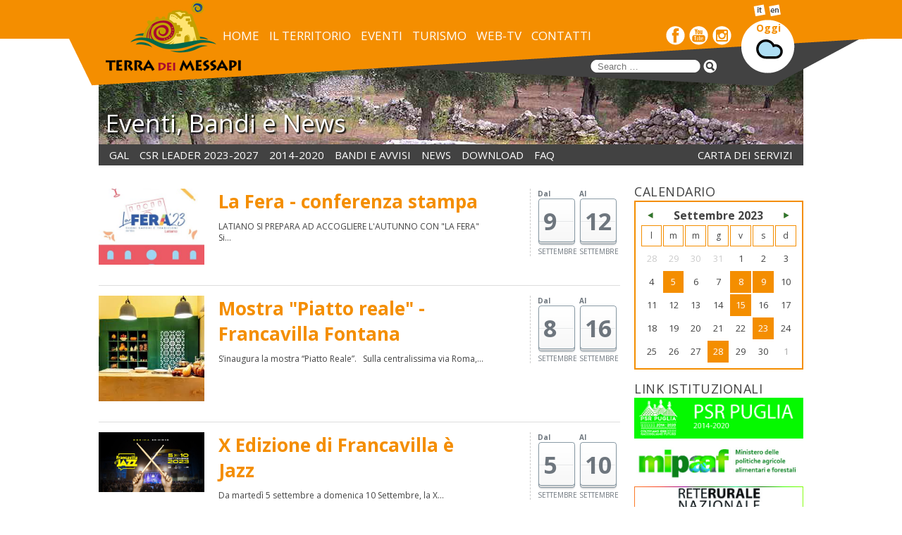

--- FILE ---
content_type: text/html; charset=UTF-8
request_url: https://terradeimessapi.it/eventi-2/2023-09-09/?category=20
body_size: 14578
content:
<!DOCTYPE html>
<!--[if IE 7]>
<html class="ie ie7" lang="it-IT">
<![endif]-->
<!--[if IE 8]>
<html class="ie ie8" lang="it-IT">
<![endif]-->
<!--[if !(IE 7) | !(IE 8)  ]><!-->
<html lang="it-IT">
<!--<![endif]-->
<head>
 <meta charset="UTF-8" />
<meta name="viewport" content="width=device-width"/>
<meta name="google-site-verification" content="K5C3Zvaas7YvjnWgYma2rt4QnDhW_g6dFcFTQts15To" />

	<meta property="og:image" content="https://terradeimessapi.it/wp-content/themes/gal/wp-content/themes/gal/img/icons/favicon.ico" />

<title>Eventi - 9 Set 23 | Eventi - Eventi - 9 Set 23 - | </title>
<link rel="profile" href="http://gmpg.org/xfn/11" />
<link rel="pingback" href="https://terradeimessapi.it/xmlrpc.php" />
 

<!--[if lt IE 9]>
<script src="https://terradeimessapi.it/wp-content/themes/gal/js/html5.js" type="text/javascript"></script>
<![endif]-->

	<!-- This site is optimized with the Yoast SEO plugin v15.5 - https://yoast.com/wordpress/plugins/seo/ -->
	<meta name="robots" content="index, follow, max-snippet:-1, max-image-preview:large, max-video-preview:-1" />
	<link rel="canonical" href="https://terradeimessapi.it/eventi-2/" />
	<meta property="og:locale" content="it_IT" />
	<meta property="og:type" content="article" />
	<meta property="og:title" content="EVENTI IN TERRA DEI MESSAPI" />
	<meta property="og:description" content="Rimani aggiornato sugli eventi locali. Consulta il portale del GAL www.terradeimessapi.it e scegli l&#039;evento che più ti piace" />
	<meta property="og:url" content="https://terradeimessapi.it/eventi-2/" />
	<meta property="og:site_name" content="GAL Terra dei Messapi" />
	<meta property="article:publisher" content="https://www.facebook.com/gal.terradeimessapi/" />
	<meta property="article:modified_time" content="2015-07-09T10:14:54+00:00" />
	<script type="application/ld+json" class="yoast-schema-graph">{"@context":"https://schema.org","@graph":[{"@type":"WebSite","@id":"http://terradeimessapi.it/#website","url":"http://terradeimessapi.it/","name":"GAL Terra dei Messapi","description":"Vivi la Puglia rurale tutto l&#039;anno","potentialAction":[{"@type":"SearchAction","target":"http://terradeimessapi.it/?s={search_term_string}","query-input":"required name=search_term_string"}],"inLanguage":"it-IT"},{"@type":"WebPage","@id":"https://terradeimessapi.it/eventi-2/#webpage","url":"https://terradeimessapi.it/eventi-2/","name":"Eventi","isPartOf":{"@id":"http://terradeimessapi.it/#website"},"datePublished":"2014-05-14T10:54:20+00:00","dateModified":"2015-07-09T10:14:54+00:00","inLanguage":"it-IT","potentialAction":[{"@type":"ReadAction","target":["https://terradeimessapi.it/eventi-2/"]}]}]}</script>
	<!-- / Yoast SEO plugin. -->


<link rel='dns-prefetch' href='//fonts.googleapis.com' />
<link rel='dns-prefetch' href='//s.w.org' />
<link rel="alternate" type="application/rss+xml" title="GAL Terra dei Messapi &raquo; Feed" href="https://terradeimessapi.it/feed/" />
<link rel="alternate" type="application/rss+xml" title="GAL Terra dei Messapi &raquo; Feed dei commenti" href="https://terradeimessapi.it/comments/feed/" />
<link rel="alternate" type="application/rss+xml" title="GAL Terra dei Messapi &raquo; Eventi Feed dei commenti" href="https://terradeimessapi.it/eventi-2/feed/" />
		<script type="text/javascript">
			window._wpemojiSettings = {"baseUrl":"https:\/\/s.w.org\/images\/core\/emoji\/13.0.1\/72x72\/","ext":".png","svgUrl":"https:\/\/s.w.org\/images\/core\/emoji\/13.0.1\/svg\/","svgExt":".svg","source":{"concatemoji":"https:\/\/terradeimessapi.it\/wp-includes\/js\/wp-emoji-release.min.js?ver=5.6.16"}};
			!function(e,a,t){var n,r,o,i=a.createElement("canvas"),p=i.getContext&&i.getContext("2d");function s(e,t){var a=String.fromCharCode;p.clearRect(0,0,i.width,i.height),p.fillText(a.apply(this,e),0,0);e=i.toDataURL();return p.clearRect(0,0,i.width,i.height),p.fillText(a.apply(this,t),0,0),e===i.toDataURL()}function c(e){var t=a.createElement("script");t.src=e,t.defer=t.type="text/javascript",a.getElementsByTagName("head")[0].appendChild(t)}for(o=Array("flag","emoji"),t.supports={everything:!0,everythingExceptFlag:!0},r=0;r<o.length;r++)t.supports[o[r]]=function(e){if(!p||!p.fillText)return!1;switch(p.textBaseline="top",p.font="600 32px Arial",e){case"flag":return s([127987,65039,8205,9895,65039],[127987,65039,8203,9895,65039])?!1:!s([55356,56826,55356,56819],[55356,56826,8203,55356,56819])&&!s([55356,57332,56128,56423,56128,56418,56128,56421,56128,56430,56128,56423,56128,56447],[55356,57332,8203,56128,56423,8203,56128,56418,8203,56128,56421,8203,56128,56430,8203,56128,56423,8203,56128,56447]);case"emoji":return!s([55357,56424,8205,55356,57212],[55357,56424,8203,55356,57212])}return!1}(o[r]),t.supports.everything=t.supports.everything&&t.supports[o[r]],"flag"!==o[r]&&(t.supports.everythingExceptFlag=t.supports.everythingExceptFlag&&t.supports[o[r]]);t.supports.everythingExceptFlag=t.supports.everythingExceptFlag&&!t.supports.flag,t.DOMReady=!1,t.readyCallback=function(){t.DOMReady=!0},t.supports.everything||(n=function(){t.readyCallback()},a.addEventListener?(a.addEventListener("DOMContentLoaded",n,!1),e.addEventListener("load",n,!1)):(e.attachEvent("onload",n),a.attachEvent("onreadystatechange",function(){"complete"===a.readyState&&t.readyCallback()})),(n=t.source||{}).concatemoji?c(n.concatemoji):n.wpemoji&&n.twemoji&&(c(n.twemoji),c(n.wpemoji)))}(window,document,window._wpemojiSettings);
		</script>
		<style type="text/css">
img.wp-smiley,
img.emoji {
	display: inline !important;
	border: none !important;
	box-shadow: none !important;
	height: 1em !important;
	width: 1em !important;
	margin: 0 .07em !important;
	vertical-align: -0.1em !important;
	background: none !important;
	padding: 0 !important;
}
</style>
	<link rel='stylesheet' id='scap.flashblock-css'  href='https://terradeimessapi.it/wp-content/plugins/compact-wp-audio-player/css/flashblock.css?ver=5.6.16' type='text/css' media='all' />
<link rel='stylesheet' id='scap.player-css'  href='https://terradeimessapi.it/wp-content/plugins/compact-wp-audio-player/css/player.css?ver=5.6.16' type='text/css' media='all' />
<link rel='stylesheet' id='wp-block-library-css'  href='https://terradeimessapi.it/wp-includes/css/dist/block-library/style.min.css?ver=5.6.16' type='text/css' media='all' />
<link rel='stylesheet' id='contact-form-7-css'  href='https://terradeimessapi.it/wp-content/plugins/contact-form-7/includes/css/styles.css?ver=5.3.2' type='text/css' media='all' />
<link rel='stylesheet' id='dedo-css-css'  href='https://terradeimessapi.it/wp-content/plugins/delightful-downloads/assets/css/delightful-downloads.min.css?ver=1.6.6' type='text/css' media='all' />
<link rel='stylesheet' id='essential-grid-plugin-settings-css'  href='https://terradeimessapi.it/wp-content/plugins/essential-grid/public/assets/css/settings.css?ver=3.0.10' type='text/css' media='all' />
<link rel='stylesheet' id='tp-fontello-css'  href='https://terradeimessapi.it/wp-content/plugins/essential-grid/public/assets/font/fontello/css/fontello.css?ver=3.0.10' type='text/css' media='all' />
<link rel='stylesheet' id='events-manager-css'  href='https://terradeimessapi.it/wp-content/plugins/events-manager/includes/css/events_manager.css?ver=5.981' type='text/css' media='all' />
<link rel='stylesheet' id='wpcloudy-css'  href='https://terradeimessapi.it/wp-content/plugins/wp-cloudy/css/wpcloudy.min.css?ver=5.6.16' type='text/css' media='all' />
<link rel='stylesheet' id='magnific-popup-au-css'  href='https://terradeimessapi.it/wp-content/plugins/youtube-channel/assets/lib/magnific-popup/magnific-popup.min.css?ver=3.0.12' type='text/css' media='all' />
<link rel='stylesheet' id='youtube-channel-css'  href='https://terradeimessapi.it/wp-content/plugins/youtube-channel/assets/css/youtube-channel.css?ver=3.0.12' type='text/css' media='all' />
<link rel='stylesheet' id='twentytwelve-fonts-css'  href='https://fonts.googleapis.com/css?family=Open+Sans:400italic,700italic,400,700&#038;subset=latin,latin-ext' type='text/css' media='all' />
<link rel='stylesheet' id='twentytwelve-style-css'  href='https://terradeimessapi.it/wp-content/themes/gal/style.css?ver=5.6.16' type='text/css' media='all' />
<!--[if lt IE 9]>
<link rel='stylesheet' id='twentytwelve-ie-css'  href='https://terradeimessapi.it/wp-content/themes/gal/css/ie.css?ver=20121010' type='text/css' media='all' />
<![endif]-->
<link rel='stylesheet' id='rps-style-css'  href='https://terradeimessapi.it/wp-content/plugins/recent-posts-slider/css/style.css?ver=5.6.16' type='text/css' media='all' />
<link rel='stylesheet' id='jquery.lightbox.min.css-css'  href='https://terradeimessapi.it/wp-content/plugins/wp-jquery-lightbox/styles/lightbox.min.css?ver=1.4.8' type='text/css' media='all' />
<script type='text/javascript' src='https://terradeimessapi.it/wp-content/plugins/compact-wp-audio-player/js/soundmanager2-nodebug-jsmin.js?ver=5.6.16' id='scap.soundmanager2-js'></script>
<script type='text/javascript' src='https://terradeimessapi.it/wp-includes/js/jquery/jquery.min.js?ver=3.5.1' id='jquery-core-js'></script>
<script type='text/javascript' src='https://terradeimessapi.it/wp-includes/js/jquery/jquery-migrate.min.js?ver=3.3.2' id='jquery-migrate-js'></script>
<script type='text/javascript' src='https://terradeimessapi.it/wp-includes/js/jquery/ui/core.min.js?ver=1.12.1' id='jquery-ui-core-js'></script>
<script type='text/javascript' src='https://terradeimessapi.it/wp-includes/js/jquery/ui/mouse.min.js?ver=1.12.1' id='jquery-ui-mouse-js'></script>
<script type='text/javascript' src='https://terradeimessapi.it/wp-includes/js/jquery/ui/sortable.min.js?ver=1.12.1' id='jquery-ui-sortable-js'></script>
<script type='text/javascript' src='https://terradeimessapi.it/wp-includes/js/jquery/ui/datepicker.min.js?ver=1.12.1' id='jquery-ui-datepicker-js'></script>
<script type='text/javascript' id='jquery-ui-datepicker-js-after'>
jQuery(document).ready(function(jQuery){jQuery.datepicker.setDefaults({"closeText":"Chiudi","currentText":"Oggi","monthNames":["Gennaio","Febbraio","Marzo","Aprile","Maggio","Giugno","Luglio","Agosto","Settembre","Ottobre","Novembre","Dicembre"],"monthNamesShort":["Gen","Feb","Mar","Apr","Mag","Giu","Lug","Ago","Set","Ott","Nov","Dic"],"nextText":"Prossimo","prevText":"Precedente","dayNames":["domenica","luned\u00ec","marted\u00ec","mercoled\u00ec","gioved\u00ec","venerd\u00ec","sabato"],"dayNamesShort":["Dom","Lun","Mar","Mer","Gio","Ven","Sab"],"dayNamesMin":["D","L","M","M","G","V","S"],"dateFormat":"d MM yy","firstDay":1,"isRTL":false});});
</script>
<script type='text/javascript' src='https://terradeimessapi.it/wp-includes/js/jquery/ui/menu.min.js?ver=1.12.1' id='jquery-ui-menu-js'></script>
<script type='text/javascript' src='https://terradeimessapi.it/wp-includes/js/dist/vendor/wp-polyfill.min.js?ver=7.4.4' id='wp-polyfill-js'></script>
<script type='text/javascript' id='wp-polyfill-js-after'>
( 'fetch' in window ) || document.write( '<script src="https://terradeimessapi.it/wp-includes/js/dist/vendor/wp-polyfill-fetch.min.js?ver=3.0.0"></scr' + 'ipt>' );( document.contains ) || document.write( '<script src="https://terradeimessapi.it/wp-includes/js/dist/vendor/wp-polyfill-node-contains.min.js?ver=3.42.0"></scr' + 'ipt>' );( window.DOMRect ) || document.write( '<script src="https://terradeimessapi.it/wp-includes/js/dist/vendor/wp-polyfill-dom-rect.min.js?ver=3.42.0"></scr' + 'ipt>' );( window.URL && window.URL.prototype && window.URLSearchParams ) || document.write( '<script src="https://terradeimessapi.it/wp-includes/js/dist/vendor/wp-polyfill-url.min.js?ver=3.6.4"></scr' + 'ipt>' );( window.FormData && window.FormData.prototype.keys ) || document.write( '<script src="https://terradeimessapi.it/wp-includes/js/dist/vendor/wp-polyfill-formdata.min.js?ver=3.0.12"></scr' + 'ipt>' );( Element.prototype.matches && Element.prototype.closest ) || document.write( '<script src="https://terradeimessapi.it/wp-includes/js/dist/vendor/wp-polyfill-element-closest.min.js?ver=2.0.2"></scr' + 'ipt>' );
</script>
<script type='text/javascript' src='https://terradeimessapi.it/wp-includes/js/dist/dom-ready.min.js?ver=93db39f6fe07a70cb9217310bec0a531' id='wp-dom-ready-js'></script>
<script type='text/javascript' src='https://terradeimessapi.it/wp-includes/js/dist/i18n.min.js?ver=9e36b5da09c96c657b0297fd6f7cb1fd' id='wp-i18n-js'></script>
<script type='text/javascript' id='wp-a11y-js-translations'>
( function( domain, translations ) {
	var localeData = translations.locale_data[ domain ] || translations.locale_data.messages;
	localeData[""].domain = domain;
	wp.i18n.setLocaleData( localeData, domain );
} )( "default", {"translation-revision-date":"2025-11-16 09:27:24+0000","generator":"GlotPress\/4.0.3","domain":"messages","locale_data":{"messages":{"":{"domain":"messages","plural-forms":"nplurals=2; plural=n != 1;","lang":"it"},"Notifications":["Notifiche"]}},"comment":{"reference":"wp-includes\/js\/dist\/a11y.js"}} );
</script>
<script type='text/javascript' src='https://terradeimessapi.it/wp-includes/js/dist/a11y.min.js?ver=f23e5b9c6e4214e0ec04d318a7c9f898' id='wp-a11y-js'></script>
<script type='text/javascript' id='jquery-ui-autocomplete-js-extra'>
/* <![CDATA[ */
var uiAutocompleteL10n = {"noResults":"Nessun risultato trovato.","oneResult":"Trovato 1 risultato. Usa i tasti freccia su e gi\u00f9 per esplorarlo.","manyResults":"Trovati %d risultati. Usa i tasti freccia su e gi\u00f9 per esplorarli.","itemSelected":"Elemento selezionato."};
/* ]]> */
</script>
<script type='text/javascript' src='https://terradeimessapi.it/wp-includes/js/jquery/ui/autocomplete.min.js?ver=1.12.1' id='jquery-ui-autocomplete-js'></script>
<script type='text/javascript' src='https://terradeimessapi.it/wp-includes/js/jquery/ui/resizable.min.js?ver=1.12.1' id='jquery-ui-resizable-js'></script>
<script type='text/javascript' src='https://terradeimessapi.it/wp-includes/js/jquery/ui/draggable.min.js?ver=1.12.1' id='jquery-ui-draggable-js'></script>
<script type='text/javascript' src='https://terradeimessapi.it/wp-includes/js/jquery/ui/controlgroup.min.js?ver=1.12.1' id='jquery-ui-controlgroup-js'></script>
<script type='text/javascript' src='https://terradeimessapi.it/wp-includes/js/jquery/ui/checkboxradio.min.js?ver=1.12.1' id='jquery-ui-checkboxradio-js'></script>
<script type='text/javascript' src='https://terradeimessapi.it/wp-includes/js/jquery/ui/button.min.js?ver=1.12.1' id='jquery-ui-button-js'></script>
<script type='text/javascript' src='https://terradeimessapi.it/wp-includes/js/jquery/ui/dialog.min.js?ver=1.12.1' id='jquery-ui-dialog-js'></script>
<script type='text/javascript' id='events-manager-js-extra'>
/* <![CDATA[ */
var EM = {"ajaxurl":"https:\/\/terradeimessapi.it\/wp-admin\/admin-ajax.php","locationajaxurl":"https:\/\/terradeimessapi.it\/wp-admin\/admin-ajax.php?action=locations_search","firstDay":"1","locale":"it","dateFormat":"dd\/mm\/yy","ui_css":"https:\/\/terradeimessapi.it\/wp-content\/plugins\/events-manager\/includes\/css\/jquery-ui.min.css","show24hours":"1","is_ssl":"1","txt_search":"Ricerca","txt_searching":"Ricerca in corso...","txt_loading":"Caricamento in corso ...","event_detach_warning":"Sei sicuro di voler scollegare questo evento ricorrente? Se si esegue questa operazione, questo sar\u00e0 indipendente dal modello di ricorrenza.","delete_recurrence_warning":"Sei sicuro di voler cancellare tutte le ricorrenze di questo evento? Tutti gli eventi saranno spostati nel cestino."};
/* ]]> */
</script>
<script type='text/javascript' src='https://terradeimessapi.it/wp-content/plugins/events-manager/includes/js/events-manager.js?ver=5.981' id='events-manager-js'></script>
<link rel="https://api.w.org/" href="https://terradeimessapi.it/wp-json/" /><link rel="alternate" type="application/json" href="https://terradeimessapi.it/wp-json/wp/v2/pages/373" /><link rel="EditURI" type="application/rsd+xml" title="RSD" href="https://terradeimessapi.it/xmlrpc.php?rsd" />
<link rel="wlwmanifest" type="application/wlwmanifest+xml" href="https://terradeimessapi.it/wp-includes/wlwmanifest.xml" /> 
<meta name="generator" content="WordPress 5.6.16" />
<link rel='shortlink' href='https://terradeimessapi.it/?p=373' />
<link rel="alternate" type="application/json+oembed" href="https://terradeimessapi.it/wp-json/oembed/1.0/embed?url=https%3A%2F%2Fterradeimessapi.it%2Feventi-2%2F" />
<link rel="alternate" type="text/xml+oembed" href="https://terradeimessapi.it/wp-json/oembed/1.0/embed?url=https%3A%2F%2Fterradeimessapi.it%2Feventi-2%2F&#038;format=xml" />
<style>.cpm-map img{ max-width: none !important;box-shadow:none !important;}</style><link rel='https://github.com/WP-API/WP-API' href='https://terradeimessapi.it/wp-json' />

 <!-- OneAll.com / Social Login for WordPress / v5.7 -->
<script data-cfasync="false" type="text/javascript">
 (function() {
  var oa = document.createElement('script'); oa.type = 'text/javascript';
  oa.async = true; oa.src = 'https://terradeimessapi.api.oneall.com/socialize/library.js';
  var s = document.getElementsByTagName('script')[0]; s.parentNode.insertBefore(oa, s);
 })();
</script>
<style type="text/css" media="screen"></style><meta property='og:locale' content='it_IT'eventi-2/2023-09-09'/><meta name="gm-gpx-v" content="3.6" />
		<script type="text/javascript">jQuery.noConflict();</script>
		
  <!-- Favicons -->
  <link rel="icon" href="wp-content/themes/gal/img/icons/favicon.ico" type="image/x-icon">
  <link rel="apple-touch-icon" href="wp-content/themes/gal/img/icons/touch-icon-iphone.png">
	<link rel="apple-touch-icon" sizes="76x76" href="wp-content/themes/gal/img/icons/touch-icon-ipad.png">
	<link rel="apple-touch-icon" sizes="120x120" href="wp-content/themes/gal/img/icons/touch-icon-iphone-retina.png">
	<link rel="apple-touch-icon" sizes="152x152" href="wp-content/themes/gal/img/icons/touch-icon-ipad-retina.png">
	<link rel="shortcut icon" href="wp-content/themes/gal/img/icons/favicon.ico" />  
	<link rel="stylesheet" href="/wp-content/themes/gal/font-awesome-4.7.0/css/font-awesome.min.css" />
    


</head>

<body>

<div id="topbar">
<div id="topbg">
<div id="top">

<a href="https://terradeimessapi.it"><div class="logo" alt="vai alla pagina rincipale"></div></a>

<div id="menumobile_button" onClick="div.show('menumobile');">
</div>

<div id="menumobile">
<div class="cerca_m">
<input type="search" id="search" name="search" class="txt">
<input type="submit" class="btn" value="">
</div>
<nav>
<div class="menu-menu-mobile-container"><ul id="menu-menu-mobile" class="nav-menu"><li id="menu-item-1322" class="menu-item menu-item-type-post_type menu-item-object-page menu-item-home menu-item-1322"><a href="https://terradeimessapi.it/">HOME</a></li>
<li id="menu-item-621" class="menu-item menu-item-type-post_type menu-item-object-page menu-item-has-children menu-item-621"><a href="https://terradeimessapi.it/gal/">GAL</a>
<ul class="sub-menu">
	<li id="menu-item-734" class="menu-item menu-item-type-post_type menu-item-object-page menu-item-734"><a href="https://terradeimessapi.it/organigramma/">Organigramma</a></li>
	<li id="menu-item-1796" class="menu-item menu-item-type-taxonomy menu-item-object-category menu-item-has-children menu-item-1796"><a href="https://terradeimessapi.it/category/partner/">PARTNER</a>
	<ul class="sub-menu">
		<li id="menu-item-1277" class="menu-item menu-item-type-post_type menu-item-object-page menu-item-1277"><a href="https://terradeimessapi.it/cda/">IL CONSIGLIO</a></li>
	</ul>
</li>
	<li id="menu-item-1275" class="menu-item menu-item-type-post_type menu-item-object-page menu-item-1275"><a href="https://terradeimessapi.it/trasparenza-amministrativa/">Trasparenza</a></li>
</ul>
</li>
<li id="menu-item-624" class="menu-item menu-item-type-taxonomy menu-item-object-category menu-item-624"><a href="https://terradeimessapi.it/category/territorio/">IL TERRITORIO</a></li>
<li id="menu-item-610" class="menu-item menu-item-type-taxonomy menu-item-object-category menu-item-has-children menu-item-610"><a href="https://terradeimessapi.it/category/turismo/">TURISMO</a>
<ul class="sub-menu">
	<li id="menu-item-613" class="menu-item menu-item-type-taxonomy menu-item-object-category menu-item-613"><a href="https://terradeimessapi.it/category/turismo/dove-dormire-turismo/">DOVE DORMIRE</a></li>
	<li id="menu-item-614" class="menu-item menu-item-type-taxonomy menu-item-object-category menu-item-614"><a href="https://terradeimessapi.it/category/turismo/dove-mangiare-turismo/">DOVE MANGIARE</a></li>
	<li id="menu-item-612" class="menu-item menu-item-type-taxonomy menu-item-object-category menu-item-612"><a href="https://terradeimessapi.it/category/turismo/cosa-visitare-turismo/">COSA VISITARE</a></li>
	<li id="menu-item-616" class="menu-item menu-item-type-taxonomy menu-item-object-category menu-item-616"><a href="https://terradeimessapi.it/category/turismo/prodotti-tipici-turismo/">PRODOTTI LOCALI</a></li>
	<li id="menu-item-1888" class="menu-item menu-item-type-taxonomy menu-item-object-category menu-item-1888"><a href="https://terradeimessapi.it/category/turismo/servizi-turismo/">SERVIZI</a></li>
	<li id="menu-item-611" class="menu-item menu-item-type-taxonomy menu-item-object-category menu-item-611"><a href="https://terradeimessapi.it/category/turismo/eventi-turismo/">DA NON PERDERE</a></li>
	<li id="menu-item-615" class="menu-item menu-item-type-taxonomy menu-item-object-category menu-item-615"><a href="https://terradeimessapi.it/category/turismo/itinerari/">ITINERARI</a></li>
	<li id="menu-item-1889" class="menu-item menu-item-type-taxonomy menu-item-object-category menu-item-1889"><a href="https://terradeimessapi.it/category/masserie/">MASSERIE DIDATTICHE</a></li>
</ul>
</li>
<li id="menu-item-626" class="menu-item menu-item-type-post_type menu-item-object-page current-menu-item page_item page-item-373 current_page_item menu-item-626"><a href="https://terradeimessapi.it/eventi-2/" aria-current="page">EVENTI</a></li>
<li id="menu-item-618" class="menu-item menu-item-type-post_type menu-item-object-page menu-item-618"><a href="https://terradeimessapi.it/bandi-avvisi/">BANDI</a></li>
<li id="menu-item-627" class="menu-item menu-item-type-post_type menu-item-object-page menu-item-627"><a href="https://terradeimessapi.it/news/">NEWS</a></li>
<li id="menu-item-623" class="menu-item menu-item-type-post_type menu-item-object-page menu-item-623"><a href="https://terradeimessapi.it/web-tv/">WEB-TV</a></li>
<li id="menu-item-619" class="menu-item menu-item-type-post_type menu-item-object-page menu-item-619"><a href="https://terradeimessapi.it/smart-tdm/carta-dei-servizi/">CARTA DEI SERVIZI TURISTICI</a></li>
<li id="menu-item-2149" class="menu-item menu-item-type-post_type menu-item-object-page menu-item-2149"><a href="https://terradeimessapi.it/faq/">FAQ</a></li>
<li id="menu-item-620" class="menu-item menu-item-type-post_type menu-item-object-page menu-item-620"><a href="https://terradeimessapi.it/contatti/">CONTATTI</a></li>
</ul></div></nav><!-- #site-navigation -->
<div class="close" onClick="div.hide('menumobile');"></div>
</div>

<div class="menu">
<nav>
<div class="menu-menu-principale-container"><ul id="menu-menu-principale" class="nav-menu"><li id="menu-item-82" class="menu-item menu-item-type-post_type menu-item-object-page menu-item-home menu-item-82"><a href="https://terradeimessapi.it/">HOME</a></li>
<li id="menu-item-30" class="menu-item menu-item-type-taxonomy menu-item-object-category menu-item-has-children menu-item-30"><a href="https://terradeimessapi.it/category/territorio/">IL TERRITORIO</a>
<ul class="sub-menu">
	<li id="menu-item-1373" class="menu-item menu-item-type-post_type menu-item-object-page menu-item-1373"><a href="https://terradeimessapi.it/i-messapi/">I MESSAPI</a></li>
	<li id="menu-item-1382" class="menu-item menu-item-type-post_type menu-item-object-page menu-item-1382"><a href="https://terradeimessapi.it/puglia-rurale/">PUGLIA RURALE</a></li>
	<li id="menu-item-6990" class="menu-item menu-item-type-taxonomy menu-item-object-category menu-item-6990"><a href="https://terradeimessapi.it/category/territorio/">I NOSTRI COMUNI</a></li>
</ul>
</li>
<li id="menu-item-388" class="menu-item menu-item-type-post_type menu-item-object-page current-menu-item page_item page-item-373 current_page_item menu-item-388"><a href="https://terradeimessapi.it/eventi-2/" aria-current="page">EVENTI</a></li>
<li id="menu-item-257" class="menu-item menu-item-type-taxonomy menu-item-object-category menu-item-has-children menu-item-257"><a href="https://terradeimessapi.it/category/turismo/">TURISMO</a>
<ul class="sub-menu">
	<li id="menu-item-254" class="menu-item menu-item-type-taxonomy menu-item-object-category menu-item-254"><a href="https://terradeimessapi.it/category/turismo/dove-dormire-turismo/">DOVE DORMIRE</a></li>
	<li id="menu-item-241" class="menu-item menu-item-type-taxonomy menu-item-object-category menu-item-241"><a href="https://terradeimessapi.it/category/turismo/dove-mangiare-turismo/">DOVE MANGIARE</a></li>
	<li id="menu-item-315" class="menu-item menu-item-type-taxonomy menu-item-object-category menu-item-315"><a href="https://terradeimessapi.it/category/turismo/cosa-visitare-turismo/">COSA VISITARE</a></li>
	<li id="menu-item-319" class="menu-item menu-item-type-taxonomy menu-item-object-category menu-item-319"><a href="https://terradeimessapi.it/category/turismo/prodotti-tipici-turismo/">PRODOTTI LOCALI</a></li>
	<li id="menu-item-316" class="menu-item menu-item-type-taxonomy menu-item-object-category menu-item-316"><a href="https://terradeimessapi.it/category/turismo/eventi-turismo/">DA NON PERDERE</a></li>
	<li id="menu-item-1890" class="menu-item menu-item-type-taxonomy menu-item-object-category menu-item-1890"><a href="https://terradeimessapi.it/category/turismo/servizi-turismo/">SERVIZI</a></li>
	<li id="menu-item-449" class="menu-item menu-item-type-taxonomy menu-item-object-category menu-item-449"><a href="https://terradeimessapi.it/category/turismo/itinerari/">ITINERARI</a></li>
	<li id="menu-item-1738" class="menu-item menu-item-type-taxonomy menu-item-object-category menu-item-1738"><a href="https://terradeimessapi.it/category/masserie/">MASSERIE DIDATTICHE</a></li>
</ul>
</li>
<li id="menu-item-468" class="menu-item menu-item-type-post_type menu-item-object-page menu-item-468"><a href="https://terradeimessapi.it/web-tv/">WEB-TV</a></li>
<li id="menu-item-77" class="menu-item menu-item-type-post_type menu-item-object-page menu-item-77"><a href="https://terradeimessapi.it/contatti/">CONTATTI</a></li>
</ul></div></nav><!-- #site-navigation -->
</div>

<div class="social">

<a href="https://www.facebook.com/gal.terradeimessapi" target="_blank"><div class="fb"></div></a>
<!--<a href="https://twitter.com/terradeimessapi" target="_blank"><div class="tw"></div></a>
<a href="https://plus.google.com/b/113752826817189940347/113752826817189940347/posts" target="_blank"><div class="gp"></div></a>--!>
<a href="https://www.youtube.com/user/galmessapi" target="_blank"><div class="yt"></div></a>
<a href="http://instagram.com/terradeimessapi" target="_blank"><div class="ig"></div></a>
<!--<a href="https://www.flickr.com/photos/terradeimessapi/" target="_blank"><div class="fk"></div></a>!-->


</div>

<div class="cerca">
<form role="search" method="get" class="search-form" action="https://terradeimessapi.it">
<ul>
<li><input type="search" class="txt" placeholder="Search &hellip;" value="" name="s">
</li>
<li><input type="submit" class="btn" value=""></li>
</ul>
</form>
</div>
	

<div id="meteo_on" class="meteo_on">

<div id="wpc-weather-id-6709" class="wpc-weather-id" data-id="6709" data-post-id="373" data-map="" data-detect-geolocation="" data-manual-geolocation="" data-wpc-lat="" data-wpc-lon="" data-wpc-city-id="" data-wpc-city-name="" data-custom-font=""></div></div>


<div id="meteo" onClick="$('#meteo').css('visibility', 'hidden');" onMouseOver="$('#meteo').css('visibility', 'visible');">
<div id="wpc-weather-id-6710" class="wpc-weather-id" data-id="6710" data-post-id="373" data-map="" data-detect-geolocation="" data-manual-geolocation="" data-wpc-lat="" data-wpc-lon="" data-wpc-city-id="" data-wpc-city-name="" data-custom-font=""></div></div>


<div class="language">
<a href=""><div class="it"></div></a>
<a href="http://www.terradeimessapi.it/en/events-2"><div class="en"></div></a>



</div>

</div>
</div>
</div>

<div id="slidecontent">

<div id="slideshow" class="page eventi">
<h1 class="tit_pagine">Eventi, Bandi e News</h1>
</div>

<div id="menu2">
<nav><div class="menu-menutop-container"><ul id="menu-menutop" class="menu"><li id="menu-item-459" class="menu-item menu-item-type-post_type menu-item-object-page menu-item-has-children menu-item-459"><a href="https://terradeimessapi.it/gal/">GAL</a>
<ul class="sub-menu">
	<li id="menu-item-738" class="menu-item menu-item-type-post_type menu-item-object-page menu-item-738"><a href="https://terradeimessapi.it/attivita/">CHI SIAMO</a></li>
	<li id="menu-item-735" class="menu-item menu-item-type-post_type menu-item-object-page menu-item-735"><a href="https://terradeimessapi.it/organigramma/">ORGANIGRAMMA</a></li>
	<li id="menu-item-11812" class="menu-item menu-item-type-post_type menu-item-object-page menu-item-11812"><a href="https://terradeimessapi.it/timeline/">TIMELINE</a></li>
	<li id="menu-item-465" class="menu-item menu-item-type-post_type menu-item-object-page menu-item-has-children menu-item-465"><a href="https://terradeimessapi.it/psl/">LEADER 2007-2013</a>
	<ul class="sub-menu">
		<li id="menu-item-753" class="menu-item menu-item-type-post_type menu-item-object-page menu-item-753"><a href="https://terradeimessapi.it/gli-obiettivi-del-piano-di-sviluppo-locale-psl/">Obiettivi</a></li>
		<li id="menu-item-756" class="menu-item menu-item-type-post_type menu-item-object-page menu-item-756"><a href="https://terradeimessapi.it/misure/">Misure di intervento</a></li>
		<li id="menu-item-762" class="menu-item menu-item-type-post_type menu-item-object-page menu-item-762"><a href="https://terradeimessapi.it/risultati/">Risultati</a></li>
		<li id="menu-item-909" class="menu-item menu-item-type-taxonomy menu-item-object-category menu-item-909"><a href="https://terradeimessapi.it/category/cooperazione/">Cooperazione</a></li>
	</ul>
</li>
	<li id="menu-item-744" class="menu-item menu-item-type-post_type menu-item-object-page menu-item-744"><a href="https://terradeimessapi.it/cda/">IL CONSIGLIO</a></li>
	<li id="menu-item-1739" class="menu-item menu-item-type-taxonomy menu-item-object-category menu-item-1739"><a href="https://terradeimessapi.it/category/partner/">PARTNER</a></li>
	<li id="menu-item-9245" class="menu-item menu-item-type-post_type menu-item-object-page menu-item-privacy-policy menu-item-9245"><a href="https://terradeimessapi.it/privacy/">PRIVACY</a></li>
	<li id="menu-item-749" class="menu-item menu-item-type-post_type menu-item-object-page menu-item-749"><a href="https://terradeimessapi.it/trasparenza-amministrativa/">TRASPARENZA</a></li>
</ul>
</li>
<li id="menu-item-13122" class="menu-item menu-item-type-taxonomy menu-item-object-category menu-item-13122"><a href="https://terradeimessapi.it/category/csr-2023-2027/">CSR LEADER 2023-2027</a></li>
<li id="menu-item-6823" class="menu-item menu-item-type-taxonomy menu-item-object-category menu-item-has-children menu-item-6823"><a href="https://terradeimessapi.it/category/psr-2014-2020/">2014-2020</a>
<ul class="sub-menu">
	<li id="menu-item-10182" class="menu-item menu-item-type-post_type menu-item-object-page menu-item-has-children menu-item-10182"><a href="https://terradeimessapi.it/arthas-ssl-terra-dei-messapi-2014-2020/">SSL 2014/2020</a>
	<ul class="sub-menu">
		<li id="menu-item-10212" class="menu-item menu-item-type-post_type menu-item-object-post menu-item-10212"><a href="https://terradeimessapi.it/laboratori-trasformazione/">1.1 – Lab. trasformazione</a></li>
		<li id="menu-item-10198" class="menu-item menu-item-type-post_type menu-item-object-post menu-item-10198"><a href="https://terradeimessapi.it/1-2-artigianato/">1.2 – Artigianato</a></li>
		<li id="menu-item-10201" class="menu-item menu-item-type-post_type menu-item-object-post menu-item-10201"><a href="https://terradeimessapi.it/1-3-start-up/">1.3/1.4 – Start up / Commercio</a></li>
		<li id="menu-item-10219" class="menu-item menu-item-type-post_type menu-item-object-post menu-item-10219"><a href="https://terradeimessapi.it/2-1-servizi-al-turismo/">2.1 – Servizi al turismo</a></li>
		<li id="menu-item-10218" class="menu-item menu-item-type-post_type menu-item-object-post menu-item-10218"><a href="https://terradeimessapi.it/2-3-recupero-attrattori-turistici/">2.3 – Recupero attrattori turistici</a></li>
	</ul>
</li>
	<li id="menu-item-11159" class="menu-item menu-item-type-post_type menu-item-object-page menu-item-11159"><a href="https://terradeimessapi.it/pesca/">PESCA</a></li>
	<li id="menu-item-11597" class="menu-item menu-item-type-post_type menu-item-object-page menu-item-11597"><a href="https://terradeimessapi.it/smart-tdm/">SMART TDM</a></li>
	<li id="menu-item-11161" class="menu-item menu-item-type-custom menu-item-object-custom menu-item-11161"><a href="http://territoriattivi.terradeimessapi.it">TERRITORI ATTIVI</a></li>
</ul>
</li>
<li id="menu-item-11218" class="menu-item menu-item-type-custom menu-item-object-custom menu-item-has-children menu-item-11218"><a href="http:// ">BANDI E AVVISI</a>
<ul class="sub-menu">
	<li id="menu-item-389" class="menu-item menu-item-type-post_type menu-item-object-page menu-item-389"><a href="https://terradeimessapi.it/bandi-avvisi/">Bandi aperti</a></li>
	<li id="menu-item-11210" class="menu-item menu-item-type-post_type menu-item-object-page menu-item-11210"><a href="https://terradeimessapi.it/bandi-scaduti/">Bandi scaduti</a></li>
	<li id="menu-item-11297" class="menu-item menu-item-type-taxonomy menu-item-object-category menu-item-11297"><a href="https://terradeimessapi.it/category/atti-e-documenti/">ATTI E DOCUMENTI</a></li>
	<li id="menu-item-11221" class="menu-item menu-item-type-post_type menu-item-object-page menu-item-11221"><a href="https://terradeimessapi.it/altri-avvisi/">Altri avvisi</a></li>
	<li id="menu-item-11220" class="menu-item menu-item-type-post_type menu-item-object-page menu-item-11220"><a href="https://terradeimessapi.it/gare/">Gare</a></li>
	<li id="menu-item-11284" class="menu-item menu-item-type-post_type menu-item-object-page menu-item-11284"><a href="https://terradeimessapi.it/albo-fornitori/">Albo fornitori</a></li>
</ul>
</li>
<li id="menu-item-392" class="menu-item menu-item-type-post_type menu-item-object-page menu-item-392"><a href="https://terradeimessapi.it/news/">NEWS</a></li>
<li id="menu-item-2597" class="menu-item menu-item-type-taxonomy menu-item-object-category menu-item-2597"><a href="https://terradeimessapi.it/category/download/">DOWNLOAD</a></li>
<li id="menu-item-2148" class="menu-item menu-item-type-post_type menu-item-object-page menu-item-2148"><a href="https://terradeimessapi.it/faq/">FAQ</a></li>
<li id="menu-item-452" class="vocemenu_icona menu-item menu-item-type-post_type menu-item-object-page menu-item-452"><a href="https://terradeimessapi.it/smart-tdm/carta-dei-servizi/">CARTA DEI SERVIZI</a></li>
</ul></div></nav>
</div>

</div>


<section id="primary" class="site-content">
<div id="content" role="main" class="with_sidebar">

	<h2>  </h2><h2></h2>							
	<article id="post-373" class="post-373 page type-page status-publish hentry">
	

		<div class="entry-content">
			<div id="em-wrapper"><div class='css-events-list'><div class="event-list">


<div class="event-img">
  <img src="https://terradeimessapi.it/wp-content/uploads/2023/09/La-Fera-326x235-1.jpg" width="150" align="left">
</div>



<div class="event-content">
  <h1 class="title">
   <a href="https://terradeimessapi.it/eventi/la-fera-conferenza-stampa/">La Fera - conferenza stampa</a>
  </h1>
  <div class="event-desc">
     LATIANO SI PREPARA AD ACCOGLIERE L'AUTUNNO CON "LA FERA" Si...
  </div>
</div>
<div class="details">
  <div class="period">
    <p>
      <strong> Dal </strong>
    </p>
    <p class="day">9 </p>
    <p class="month">Settembre</p>
  </div>

    <div class="period">  
    <p> <strong>  Al  </strong> </p> 
     <p class="day">  12   </p> 
    <p class="month">  Settembre  </p> 
   </div> 
<br style="clear:both">
 
</div>
</div>
  <div class="event-list">


<div class="event-img">
  <img src="https://terradeimessapi.it/wp-content/uploads/2023/09/pro-loco-francavilla-f.jpg" width="150" align="left">
</div>



<div class="event-content">
  <h1 class="title">
   <a href="https://terradeimessapi.it/eventi/mostra-piatto-reale-francavilla-fontana/">Mostra &quot;Piatto reale&quot; - Francavilla Fontana</a>
  </h1>
  <div class="event-desc">
     S’inaugura la mostra “Piatto Reale”. &nbsp; Sulla centralissima via Roma,...
  </div>
</div>
<div class="details">
  <div class="period">
    <p>
      <strong> Dal </strong>
    </p>
    <p class="day">8 </p>
    <p class="month">Settembre</p>
  </div>

    <div class="period">  
    <p> <strong>  Al  </strong> </p> 
     <p class="day">  16   </p> 
    <p class="month">  Settembre  </p> 
   </div> 
<br style="clear:both">
 
</div>
</div>
  <div class="event-list">


<div class="event-img">
  <img src="https://terradeimessapi.it/wp-content/uploads/2023/08/manifesto.jpg" width="150" align="left">
</div>



<div class="event-content">
  <h1 class="title">
   <a href="https://terradeimessapi.it/eventi/x-edizione-di-francavilla-e-jazz/">X Edizione di Francavilla è Jazz</a>
  </h1>
  <div class="event-desc">
     Da martedì 5 settembre a domenica 10 Settembre, la X...
  </div>
</div>
<div class="details">
  <div class="period">
    <p>
      <strong> Dal </strong>
    </p>
    <p class="day">5 </p>
    <p class="month">Settembre</p>
  </div>

    <div class="period">  
    <p> <strong>  Al  </strong> </p> 
     <p class="day">  10   </p> 
    <p class="month">  Settembre  </p> 
   </div> 
<br style="clear:both">
 
</div>
</div>
  <div class="event-list">


<div class="event-img">
  <img src="https://terradeimessapi.it/wp-content/uploads/2023/08/364105230_270409039071313_9141731696507415258_n.jpg" width="150" align="left">
</div>



<div class="event-content">
  <h1 class="title">
   <a href="https://terradeimessapi.it/eventi/cellino-s-m-e-la-mia-vita-mostra-in-onore-di-albano-carrisi/">Cellino S.M.“…è la mia vita!”, mostra in onore di Albano Carrisi</a>
  </h1>
  <div class="event-desc">
     “…è la mia vita!”, mostra in onore di Albano Carrisi...
  </div>
</div>
<div class="details">
  <div class="period">
    <p>
      <strong> Dal </strong>
    </p>
    <p class="day">7 </p>
    <p class="month">Agosto</p>
  </div>

    <div class="period">  
    <p> <strong>  Al  </strong> </p> 
     <p class="day">  30   </p> 
    <p class="month">  Settembre  </p> 
   </div> 
<br style="clear:both">
 
</div>
</div>
  <div class="event-list">


<div class="event-img">
  <img src="https://terradeimessapi.it/wp-content/uploads/2023/08/Pagine-da-AGOSTO-2.pdf_page_1.jpg" width="150" align="left">
</div>



<div class="event-content">
  <h1 class="title">
   <a href="https://terradeimessapi.it/eventi/mesagne-estate-2023/">Mesagne estate 2023</a>
  </h1>
  <div class="event-desc">
     "Mesagne estate 2023": tra musica, cultura e intrattenimento &nbsp; Concerti,...
  </div>
</div>
<div class="details">
  <div class="period">
    <p>
      <strong> Dal </strong>
    </p>
    <p class="day">1 </p>
    <p class="month">Agosto</p>
  </div>

    <div class="period">  
    <p> <strong>  Al  </strong> </p> 
     <p class="day">  30   </p> 
    <p class="month">  Settembre  </p> 
   </div> 
<br style="clear:both">
 
</div>
</div>
  <div class="event-list">


<div class="event-img">
  <img src="https://terradeimessapi.it/wp-content/uploads/2018/10/Francavilla-fontana.png" width="150" align="left">
</div>



<div class="event-content">
  <h1 class="title">
   <a href="https://terradeimessapi.it/eventi/francavilla-estate-2023/">Francavilla Estate 2023</a>
  </h1>
  <div class="event-desc">
     FRancavilla Estate 2023 - da Roberto Vecchioni, Tiromancino, Raf, Eugenio...
  </div>
</div>
<div class="details">
  <div class="period">
    <p>
      <strong> Dal </strong>
    </p>
    <p class="day">7 </p>
    <p class="month">Luglio</p>
  </div>

    <div class="period">  
    <p> <strong>  Al  </strong> </p> 
     <p class="day">  14   </p> 
    <p class="month">  Settembre  </p> 
   </div> 
<br style="clear:both">
 
</div>
</div>
  </div><p style="color:#999; font-size:11px;">Powered by <a href="https://wp-events-plugin.com" style="color:#999;" target="_blank">Events Manager</a></p></div>					</div><!-- .entry-content -->
		
	</article><!-- #post -->
			
				</div><!-- #content -->

<div id="spalla" role="complementary">

		<div id="em_calendar-8" class="widget-odd widget-last widget-first widget-1 calendario_totale widget_em_calendar"><p class="widget-title">CALENDARIO</p><div id="em-calendar-121" class="em-calendar-wrapper"><table class="em-calendar">
	<thead>
		<tr>
			<td><a class="em-calnav em-calnav-prev" href="/eventi-2/2023-09-09/?category=21,%2020,%2022,%20404,%20403&#038;ajaxCalendar=1&#038;mo=8&#038;yr=2023" rel="nofollow">&lt;&lt;</a></td>
			<td class="month_name" colspan="5">Settembre 2023</td>
			<td><a class="em-calnav em-calnav-next" href="/eventi-2/2023-09-09/?category=21,%2020,%2022,%20404,%20403&#038;ajaxCalendar=1&#038;mo=10&#038;yr=2023" rel="nofollow">&gt;&gt;</a></td>
		</tr>
	</thead>
	<tbody>
		<tr class="days-names">
			<td>l</td><td>m</td><td>m</td><td>g</td><td>v</td><td>s</td><td>d</td>
		</tr>
		<tr>
							<td class="eventless-pre">
										28									</td>
								<td class="eventless-pre">
										29									</td>
								<td class="eventless-pre">
										30									</td>
								<td class="eventless-pre">
										31									</td>
								<td class="eventless">
										1									</td>
								<td class="eventless">
										2									</td>
								<td class="eventless">
										3									</td>
				</tr><tr>				<td class="eventless">
										4									</td>
								<td class="eventful">
										<a href="https://terradeimessapi.it/eventi-2/2023-09-05/?category=21,%2020,%2022,%20404,%20403" title="X Edizione di Francavilla è Jazz">5</a>
									</td>
								<td class="eventless">
										6									</td>
								<td class="eventless">
										7									</td>
								<td class="eventful">
										<a href="https://terradeimessapi.it/eventi-2/2023-09-08/?category=21,%2020,%2022,%20404,%20403" title="Mostra &#8220;Piatto reale&#8221; &#8211; Francavilla Fontana">8</a>
									</td>
								<td class="eventful">
										<a href="https://terradeimessapi.it/eventi-2/2023-09-09/?category=21,%2020,%2022,%20404,%20403" title="La Fera &#8211; conferenza stampa">9</a>
									</td>
								<td class="eventless">
										10									</td>
				</tr><tr>				<td class="eventless">
										11									</td>
								<td class="eventless">
										12									</td>
								<td class="eventless">
										13									</td>
								<td class="eventless">
										14									</td>
								<td class="eventful">
										<a href="https://terradeimessapi.it/eventi-2/2023-09-15/?category=21,%2020,%2022,%20404,%20403" title="Latiano: Aspettando la Fera 2023, Latiano: Inaugurazione Della Neviera">15</a>
									</td>
								<td class="eventless">
										16									</td>
								<td class="eventless">
										17									</td>
				</tr><tr>				<td class="eventless">
										18									</td>
								<td class="eventless">
										19									</td>
								<td class="eventless">
										20									</td>
								<td class="eventless">
										21									</td>
								<td class="eventless">
										22									</td>
								<td class="eventful">
										<a href="https://terradeimessapi.it/eventi-2/2023-09-23/?category=21,%2020,%2022,%20404,%20403" title="Mesagne &#8211; Fiera Medievale Franca">23</a>
									</td>
								<td class="eventless">
										24									</td>
				</tr><tr>				<td class="eventless">
										25									</td>
								<td class="eventless">
										26									</td>
								<td class="eventless">
										27									</td>
								<td class="eventful">
										<a href="https://terradeimessapi.it/eventi-2/2023-09-28/?category=21,%2020,%2022,%20404,%20403" title="Aspettando La Fera 2023: Giovedì 28 settembre">28</a>
									</td>
								<td class="eventless">
										29									</td>
								<td class="eventless">
										30									</td>
								<td class="eventful-post">
										<a href="https://terradeimessapi.it/eventi-2/2023-10-01/?category=21,%2020,%2022,%20404,%20403" title="AppiaDay2023, Latiano &#8211; 45^ Sagra ti li Stacchioddi">1</a>
									</td>
						</tr>
	</tbody>
</table></div></div>

<!-- #secondary -->
		<div id="text-18" class="widget-odd widget-last widget-first widget-1 box_link widget_text"><p class="widget-title">LINK ISTITUZIONALI</p>			<div class="textwidget"><a href="http://psr.regione.puglia.it/" target="blank" rel="noopener"><img style="max-width:100%;" src="http://www.terradeimessapi.it/wp-content/themes/gal/img/1_PSR PUGLIA.jpg" alt="psr puglia"/></a>

<a href="https://www.politicheagricole.it/" target="blank" rel="noopener"><img style="max-width:100%;" src="http://www.terradeimessapi.it/wp-content/themes/gal/img/2_MIPAAF.jpg" alt="politiche agricole"/></a>

<a href="http://www.reterurale.it/" target="blank" rel="noopener"><img style="max-width:100%;" src="http://www.terradeimessapi.it/wp-content/themes/gal/img/3_RRN.jpg" alt="rete rurale"/></a>

<a href="https://enrd.ec.europa.eu/home-page_it" target="blank" rel="noopener"><img style="max-width:100%;" src="http://www.terradeimessapi.it/wp-content/themes/gal/img/4_ENRD.jpg" alt="rete rurale europea"/></a>

<a href="http://www.igpcarciofobrindisino.it/" target="blank" rel="noopener"><img style="max-width:100%;" src="http://www.terradeimessapi.it/wp-content/themes/gal/img/5_Carciofo IGP.jpg" alt="IGPcarciofo"/></a>

<a href="http://www.beniculturali.it" target="blank" rel="noopener"><img style="max-width:100%;" src="http://www.terradeimessapi.it/wp-content/themes/gal/img/6_MIBACT.jpg" alt="beni culturali"/></a>

<a href="http://www.agenziapugliapromozione.it/portal/" target="blank" rel="noopener"><img style="max-width:100%;" src="http://www.terradeimessapi.it/wp-content/themes/gal/img/7_PUGLIA DMS.jpg" alt="puglia promozione"/></a>
<a href="http://www.crea.gov.it/" target="blank" rel="noopener"><img style="max-width:100%;" src="http://www.terradeimessapi.it/wp-content/themes/gal/img/8_CREA.jpg" alt="crea gov"/></a>


</div>
		</div>
<!-- #secondary --></div>
</section><!-- #primary -->

<br style="clear:both"/>

<div  style="clear:both" >&nbsp;</div>
<div class="copy">
<div class="logo"></div>
<div class="partner"></div>
<strong>GAL Terra Dei Messapi S.r.l.</strong> • p.IVA 01796490744<br>
72023 Mesagne (BR) • Via Albricci, 3<br>
tel +39 0831 734929 • fax +39 0831 735323<br>
<div class="clearfix">



<a class="link_footer" href="mailto:pubblicherelazioni@terradeimessapi.it">pubblicherelazioni@terradeimessapi.it</a> • <a class="link_footer" href="mailto:info@pec.terradeimessapi.it">info@pec.terradeimessapi.it</a><br>
<div class="social">
  <div class="fb">
    <a href="https://www.facebook.com/gal.terradeimessapi" target="_blank"><div class="fb"></div></a>
  </div>
  <div class="yt">
    <a href="https://www.youtube.com/channel/UC-FuaFzPRQ4g3wseBHJoW1w/" target="_blank"><div class="yt"></div></a>
  </div>
  <div class="ig">
    <a href="https://instagram.com/terradeimessapi" target="_blank"><div class="ig"></div></a>
  </div>
</div>



</div>

</div>
<div id="newFooterbar">
  <div class="copy2"> </div>
  
	<div class="sitemapLinks"><div class="sitemapLinksGroup"><h6 class="sectionHdr"><a href="https://terradeimessapi.it/category/territorio/">IL TERRITORIO</a></h6><ul><li><a href="https://terradeimessapi.it/i-messapi/">I MESSAPI</a></li><li><a href="https://terradeimessapi.it/puglia-rurale/">PUGLIA RURALE</a></li><li><a href="https://terradeimessapi.it/category/territorio/">I NOSTRI COMUNI</a></li></ul></div><!--.sitemapLinksGroup--><div class="sitemapLinksGroup"><h6 class="sectionHdr"><a href="https://terradeimessapi.it/eventi-2/">EVENTI</a></h6></ul></div><!--.sitemapLinksGroup--><div class="sitemapLinksGroup"><h6 class="sectionHdr"><a href="https://terradeimessapi.it/category/turismo/">TURISMO</a></h6><ul><li><a href="https://terradeimessapi.it/category/turismo/dove-dormire-turismo/">DOVE DORMIRE</a></li><li><a href="https://terradeimessapi.it/category/turismo/dove-mangiare-turismo/">DOVE MANGIARE</a></li><li><a href="https://terradeimessapi.it/category/turismo/cosa-visitare-turismo/">COSA VISITARE</a></li><li><a href="https://terradeimessapi.it/category/turismo/prodotti-tipici-turismo/">PRODOTTI LOCALI</a></li><li><a href="https://terradeimessapi.it/category/turismo/eventi-turismo/">DA NON PERDERE</a></li><li><a href="https://terradeimessapi.it/category/turismo/servizi-turismo/">SERVIZI</a></li><li><a href="https://terradeimessapi.it/category/turismo/itinerari/">ITINERARI</a></li><li><a href="https://terradeimessapi.it/category/masserie/">MASSERIE DIDATTICHE</a></li></ul></div><!--.sitemapLinksGroup--><div class="sitemapLinksGroup"><h6 class="sectionHdr"><a href="https://terradeimessapi.it/web-tv/">WEB-TV</a></h6></ul></div><!--.sitemapLinksGroup--><div class="sitemapLinksGroup"><h6 class="sectionHdr"><a href="https://terradeimessapi.it/contatti/">CONTATTI</a></h6></ul></div><!--.sitemapLinksGroup--></div> <!--class="sitemapLinks"--><div class="sitemapLinks"><div class="sitemapLinksGroup"><h6 class="sectionHdr"><a href="https://terradeimessapi.it/gal/">GAL</a></h6><ul><li><a href="https://terradeimessapi.it/attivita/">CHI SIAMO</a></li><li><a href="https://terradeimessapi.it/organigramma/">ORGANIGRAMMA</a></li><li><a href="https://terradeimessapi.it/timeline/">TIMELINE</a></li><li><a href="https://terradeimessapi.it/psl/">LEADER 2007-2013</a></li><ul><li><a href="https://terradeimessapi.it/gli-obiettivi-del-piano-di-sviluppo-locale-psl/">Obiettivi</a></li><li><a href="https://terradeimessapi.it/misure/">Misure di intervento</a></li><li><a href="https://terradeimessapi.it/risultati/">Risultati</a></li><li><a href="https://terradeimessapi.it/category/cooperazione/">Cooperazione</a></li></ul><li><a href="https://terradeimessapi.it/cda/">IL CONSIGLIO</a></li><li><a href="https://terradeimessapi.it/category/partner/">PARTNER</a></li><li><a href="https://terradeimessapi.it/privacy/">PRIVACY</a></li><li><a href="https://terradeimessapi.it/trasparenza-amministrativa/">TRASPARENZA</a></li></ul></div><!--.sitemapLinksGroup--><div class="sitemapLinksGroup"><h6 class="sectionHdr"><a href="https://terradeimessapi.it/category/csr-2023-2027/">CSR LEADER 2023-2027</a></h6></ul></div><!--.sitemapLinksGroup--><div class="sitemapLinksGroup"><h6 class="sectionHdr"><a href="https://terradeimessapi.it/category/psr-2014-2020/">2014-2020</a></h6><ul><li><a href="https://terradeimessapi.it/arthas-ssl-terra-dei-messapi-2014-2020/">SSL 2014/2020</a></li><ul><li><a href="https://terradeimessapi.it/laboratori-trasformazione/">1.1 – Lab. trasformazione</a></li><li><a href="https://terradeimessapi.it/1-2-artigianato/">1.2 – Artigianato</a></li><li><a href="https://terradeimessapi.it/1-3-start-up/">1.3/1.4 – Start up / Commercio</a></li><li><a href="https://terradeimessapi.it/2-1-servizi-al-turismo/">2.1 – Servizi al turismo</a></li><li><a href="https://terradeimessapi.it/2-3-recupero-attrattori-turistici/">2.3 – Recupero attrattori turistici</a></li></ul><li><a href="https://terradeimessapi.it/pesca/">PESCA</a></li><li><a href="https://terradeimessapi.it/smart-tdm/">SMART TDM</a></li><li><a href="http://territoriattivi.terradeimessapi.it">TERRITORI ATTIVI</a></li></ul></div><!--.sitemapLinksGroup--><div class="sitemapLinksGroup"><h6 class="sectionHdr"><a href="http:// ">BANDI E AVVISI</a></h6><ul><li><a href="https://terradeimessapi.it/bandi-avvisi/">Bandi aperti</a></li><li><a href="https://terradeimessapi.it/bandi-scaduti/">Bandi scaduti</a></li><li><a href="https://terradeimessapi.it/category/atti-e-documenti/">ATTI E DOCUMENTI</a></li><li><a href="https://terradeimessapi.it/altri-avvisi/">Altri avvisi</a></li><li><a href="https://terradeimessapi.it/gare/">Gare</a></li><li><a href="https://terradeimessapi.it/albo-fornitori/">Albo fornitori</a></li></ul></div><!--.sitemapLinksGroup--><div class="sitemapLinksGroup"><h6 class="sectionHdr"><a href="https://terradeimessapi.it/news/">NEWS</a></h6></ul></div><!--.sitemapLinksGroup--><div class="sitemapLinksGroup"><h6 class="sectionHdr"><a href="https://terradeimessapi.it/category/download/">DOWNLOAD</a></h6></ul></div><!--.sitemapLinksGroup--><div class="sitemapLinksGroup"><h6 class="sectionHdr"><a href="https://terradeimessapi.it/faq/">FAQ</a></h6></ul></div><!--.sitemapLinksGroup--><div class="sitemapLinksGroup"><h6 class="sectionHdr"><a href="https://terradeimessapi.it/smart-tdm/carta-dei-servizi/">CARTA DEI SERVIZI</a></h6></ul></div><!--.sitemapLinksGroup--></div> <!--class="sitemapLinks"-->  
  <div  style="clear:both" >&nbsp;</div>
</div>



  <div class="copy2">
  Copyright © 2021 • G.A.L. Terra Dei Messapi S.r.l. • p.IVA 01796490744
  </div>



<!-- JS -->
<!-- MARIANGELA INSERITO PER IL FORM DI RICERCA SUL TURISMO-->
 <link rel="stylesheet" href="//code.jquery.com/ui/1.10.4/themes/smoothness/jquery-ui.css">
	<!--<script src="//code.jquery.com/jquery-1.10.2.min.js"></script>-->
    <script src="https://ajax.googleapis.com/ajax/libs/jquery/1.11.3/jquery.min.js"></script>

	<script src="//code.jquery.com/ui/1.10.4/jquery-ui.min.js"></script>


<!-- include jQuery -->
<!-- <script src="https://ajax.googleapis.com/ajax/libs/jquery/1/jquery.min.js"></script>-->
<script src="//malsup.github.io/min/jquery.cycle2.min.js"></script>
<script type="text/javascript"> <!-- updatepage();//--> </script>
<script src="//malsup.github.io/jquery.cycle2.carousel.js"></script>
<script src="//malsup.github.io/min/jquery.cycle2.scrollVert.min.js"></script>
<script>
  (function(i,s,o,g,r,a,m){i['GoogleAnalyticsObject']=r;i[r]=i[r]||function(){
  (i[r].q=i[r].q||[]).push(arguments)},i[r].l=1*new Date();a=s.createElement(o),
  m=s.getElementsByTagName(o)[0];a.async=1;a.src=g;m.parentNode.insertBefore(a,m)
  })(window,document,'script','//www.google-analytics.com/analytics.js','ga');

  ga('create', 'UA-45115688-1', 'auto');
  ga('send', 'pageview');

</script>

<!-- /MARIANGELA -->
<script>
	$(function() {
				});


	$( window ).load(function() { 
	
	$('img#recaptcha_challenge_image').attr('width', '240');
	
	if($(window).width() < 480) {
    
		$('#meteo_on').click(function() {
			 $('#meteo_mobile').css('visibility', 'visible');
			});
	}
	else{
		$('#meteo_on').click(function() {
			 $('#meteo').css('visibility', 'visible');
			});
		}
	
	});
	
	$( window ).load(function() {
		var colore =  '#CDCDCD';
		
		
			$('.responsive-tabs .responsive-tabs__panel').css('border-color', colore);
			$('.responsive-tabs .responsive-tabs__list__item').css('border-color', '#CDCDCD');
		    $('.responsive-tabs .responsive-tabs__list__item--active').css('border-color', colore);
		    $('.responsive-tabs .responsive-tabs__list__item--active').css('color', colore);
			$('.responsive-tabs .responsive-tabs__list__item').not('.responsive-tabs .responsive-tabs__list__item--active').mouseover(function(e) { 
			    $(this).css('border-color', colore);
			    $(this).css('color', colore);
			}).mouseout(function(e) { 
			    $(this).css('border-color', '#999');
			    $(this).css('color', '#999');
			});
		
	
	
	});

	$(function() {
		$( "#accordion" ).accordion({heightStyle: "content"});
		
		$( "#slider-range-min-dormire" ).slider({
			range: "min",
							value: 100,
						min: 1,
			max: 100,
			slide: function( event, ui ) {

				$( "#fascia_di_prezzo_dormire" ).val( ui.value );				
				if(ui.value < 100){
					$( "#amount-dormire" ).val( ui.value );
				}
				else {
					$( "#amount-dormire" ).val( '100 e +' );
				}
			}
		});
		
		if($( "#slider-range-min-dormire" ).slider( "value" ) < 100)
			
			$( "#amount-dormire" ).val( $( "#slider-range-min-dormire" ).slider( "value" ) );

		else 
			$( "#amount-dormire" ).val( '100 e +' );
		
		$( "#slider-range-min-mangiare" ).slider({
			range: "min",
							value: 100,
						min: 1,
			max: 100,
			slide: function( event, ui ) {

				$( "#fascia_di_prezzo_mangiare" ).val( ui.value );
				if(ui.value < 100){
					$( "#amount-mangiare" ).val( ui.value );
				}
				else {
					$( "#amount-mangiare" ).val( '100 e +' );
				}
			}
		});
		
		if($( "#slider-range-min-dormire" ).slider( "value" ) < 100)
			
			$( "#amount-mangiare" ).val( $( "#slider-range-min-mangiare" ).slider( "value" ) );

		else 
			$( "#amount-mangiare" ).val( '100 e +' );
		
	});

	
	 $(function() {	
		 var c = '';
		$('.vocemenu_icona').css('float', 'right');
		 		if(c!= ''){
		 $('#'+c).prop( "checked", true );
		 $('.'+c).each(function() { 
			 $(this).prop( "checked", true );
  	     });
		}
		
		

														 
		 $('div.dv_header > a').click(function(e) {
		    $(e.target).next('div').slideToggle(300);
		});
		 
	 });


	 $(function() {
		 $("input[class^='reset_cat']").click(function() {
		     var $this = $(this);
		     var c = $this.attr('id');
		     var nomecat = c.substring(4); 
			 $('#list_'+c).val('');	

			if($this.is(':checked')){
				 $('.dv_box.'+nomecat).slideDown();
				 $('#list_'+c).val($this.attr('value'));
			}
			else{
				$('.'+c).each(function() { 
					 $(this).prop( "checked", $this.is(':checked') );
		  	     });
				 $('.dv_box.'+nomecat).slideUp();
				} 
	});
			
		 $("input[class^='cat']").click(function() {
		     var c = $(this).attr('class');
		     var list = '';
			 	 
			 $('.'+c).each(function() {
		    	 if($(this).is(':checked')){
		    	    $('.reset_'+c).prop( "checked", true );
		    	     if(list.length === 0)
			    		 list = $(this).val();
			    	 else 
				    	 list = list+','+$(this).val();
		    	 }
	  	     });
	  	     if(list.length === 0)
		  	    list = $('.reset_'+c).val();
	  	     
			 $('#list_'+c).val(list);
		});
	 });

	$(function() {	
		var slideshows = $('.cycle-slideshow.first').on('cycle-next cycle-prev', function(e, opts) {
	    	// advance the other slideshow
			slideshows.not(this).cycle('goto', opts.currSlide);
		});
	
	
		$('#cycle-2 .cycle-slide').click(function(){
		    console.log("clicked");
		    var index = $('#cycle-2').data('cycle.API').getSlideIndex(this);
		    slideshows.cycle('goto', index);
		});

		$('#cycle-2:first-child').css("height", "197px");
	
	});
	
	$(function() {	
		var slideshows2 = $('.cycle-slideshow.second').on('cycle-next cycle-prev', function(e, opts) {
	    // advance the other slideshow
		slideshows2.not(this).cycle('goto', opts.currSlide);
		});
	
	
		$('#cycle-4 .cycle-slide').click(function(){
		    console.log("clicked");
		    var index2 = $('#cycle-4').data('cycle.API').getSlideIndex(this);
		    slideshows2.cycle('goto', index2);
		});

		$('#cycle-4:first-child').css({ height: "197px" });
	
	});
	
	$(function() {	
		var slideshows3 = $('.cycle-slideshow.third').on('cycle-next cycle-prev', function(e, opts) {
	    // advance the other slideshow
		slideshows3.not(this).cycle('goto', opts.currSlide);
		});
		
		
		$('#cycle-6 .cycle-slide').click(function(){
		    console.log("clicked");
		    var index3 = $('#cycle-6').data('cycle.API').getSlideIndex(this);
		    slideshows3.cycle('goto', index3);
		});
	
		$('#cycle-6:first-child').css({ height: "197px" });
	
	});
	
	$(function() {	
		var slideshows4 = $('.cycle-slideshow.four').on('cycle-next cycle-prev', function(e, opts) {
	    // advance the other slideshow
		slideshows4.not(this).cycle('goto', opts.currSlide);
		});
		
		
		$('#cycle-8 .cycle-slide').click(function(){
		    console.log("clicked");
		    var index4 = $('#cycle-8').data('cycle.API').getSlideIndex(this);
		    slideshows4.cycle('goto', index4);
		});
	
		$('#cycle-8:first-child').css({ height: "197px" });
	
	});
	
	$(function() {	
		var slideshows5 = $('.cycle-slideshow.five').on('cycle-next cycle-prev', function(e, opts) {
		    // advance the other slideshow
			slideshows5.not(this).cycle('goto', opts.currSlide);
			});
		
		
		$('#cycle-10 .cycle-slide').click(function(){
		    console.log("clicked");
		    var index5 = $('#cycle-10').data('cycle.API').getSlideIndex(this);
		    slideshows5.cycle('goto', index5);
		});
	
		$('#cycle-10:first-child').css({ height: "197px" });
	
	});

	$(function() {	
		var slideshows6 = $('.cycle-slideshow.six').on('cycle-next cycle-prev', function(e, opts) {
		    // advance the other slideshow
			slideshows6.not(this).cycle('goto', opts.currSlide);
			});
		
		
		$('#cycle-12 .cycle-slide').click(function(){
		    console.log("clicked");
		    var index6 = $('#cycle-12').data('cycle.API').getSlideIndex(this);
		    slideshows5.cycle('goto', index6);
		});
	
		$('#cycle-12:first-child').css({ height: "197px" });
	
	});

	
	$(function() {
		$('iframe').attr('align', 'left');	
	
	});
	
	function initMap() {
  // The location of Uluru
		var uluru = {lat: 40.5596236, lng: 17.8089137};
		// The map, centered at Uluru
		var map = new google.maps.Map(
				document.getElementById('map-canvas-single'), {zoom: 4, center: uluru});
		// The marker, positioned at Uluru
		var marker = new google.maps.Marker({position: uluru, map: map});
	}
    
	
    </script> 
  <script async defer
    src="https://maps.googleapis.com/maps/api/js?key=AIzaSyBPBSE2sz1AoJ2RmwwhHGK2qRi-J6Fk0z8&callback=initMap">
    </script>



<script type="text/javascript">
	div = {
		show: function(elem) {
			document.getElementById(elem).style.visibility = 'visible';
		},
		hide: function(elem) {
			document.getElementById(elem).style.visibility = 'hidden';
		}
	}
	
	jQuery(window).scroll(function() {
		if (jQuery(this).scrollTop() > 100) {
				jQuery('.box_smarttdm').stop().animate({ right: '0px' });
		}
	});
</script>

<!-- WP Audio player plugin v1.9.6 - https://www.tipsandtricks-hq.com/wordpress-audio-music-player-plugin-4556/ -->
    <script type="text/javascript">
        soundManager.useFlashBlock = true; // optional - if used, required flashblock.css
        soundManager.url = 'https://terradeimessapi.it/wp-content/plugins/compact-wp-audio-player/swf/soundmanager2.swf';
        function play_mp3(flg, ids, mp3url, volume, loops)
        {
            //Check the file URL parameter value
            var pieces = mp3url.split("|");
            if (pieces.length > 1) {//We have got an .ogg file too
                mp3file = pieces[0];
                oggfile = pieces[1];
                //set the file URL to be an array with the mp3 and ogg file
                mp3url = new Array(mp3file, oggfile);
            }

            soundManager.createSound({
                id: 'btnplay_' + ids,
                volume: volume,
                url: mp3url
            });

            if (flg == 'play') {
                    soundManager.play('btnplay_' + ids, {
                    onfinish: function() {
                        if (loops == 'true') {
                            loopSound('btnplay_' + ids);
                        }
                        else {
                            document.getElementById('btnplay_' + ids).style.display = 'inline';
                            document.getElementById('btnstop_' + ids).style.display = 'none';
                        }
                    }
                });
            }
            else if (flg == 'stop') {
    //soundManager.stop('btnplay_'+ids);
                soundManager.pause('btnplay_' + ids);
            }
        }
        function show_hide(flag, ids)
        {
            if (flag == 'play') {
                document.getElementById('btnplay_' + ids).style.display = 'none';
                document.getElementById('btnstop_' + ids).style.display = 'inline';
            }
            else if (flag == 'stop') {
                document.getElementById('btnplay_' + ids).style.display = 'inline';
                document.getElementById('btnstop_' + ids).style.display = 'none';
            }
        }
        function loopSound(soundID)
        {
            window.setTimeout(function() {
                soundManager.play(soundID, {onfinish: function() {
                        loopSound(soundID);
                    }});
            }, 1);
        }
        function stop_all_tracks()
        {
            soundManager.stopAll();
            var inputs = document.getElementsByTagName("input");
            for (var i = 0; i < inputs.length; i++) {
                if (inputs[i].id.indexOf("btnplay_") == 0) {
                    inputs[i].style.display = 'inline';//Toggle the play button
                }
                if (inputs[i].id.indexOf("btnstop_") == 0) {
                    inputs[i].style.display = 'none';//Hide the stop button
                }
            }
        }
    </script>
    <!-- YouTube Channel 3 --><script type="text/javascript">function ytc_init_MPAU() {jQuery('.ytc-lightbox').magnificPopupAU({disableOn:320,type:'iframe',mainClass:'ytc-mfp-lightbox',removalDelay:160,preloader:false,fixedContentPos:false});}jQuery(window).on('load',function(){ytc_init_MPAU();});jQuery(document).ajaxComplete(function(){ytc_init_MPAU();});</script><link rel='stylesheet' id='wpcloudy-anim-css'  href='https://terradeimessapi.it/wp-content/plugins/wp-cloudy/css/wpcloudy-anim.min.css?ver=5.6.16' type='text/css' media='all' />
<script type='text/javascript' id='contact-form-7-js-extra'>
/* <![CDATA[ */
var wpcf7 = {"apiSettings":{"root":"https:\/\/terradeimessapi.it\/wp-json\/contact-form-7\/v1","namespace":"contact-form-7\/v1"}};
/* ]]> */
</script>
<script type='text/javascript' src='https://terradeimessapi.it/wp-content/plugins/contact-form-7/includes/js/scripts.js?ver=5.3.2' id='contact-form-7-js'></script>
<script type='text/javascript' id='wpc-ajax-js-extra'>
/* <![CDATA[ */
var wpcAjax = {"wpc_nonce":"4e31c8f359","wpc_url":"https:\/\/terradeimessapi.it\/wp-admin\/admin-ajax.php?lang=it"};
/* ]]> */
</script>
<script type='text/javascript' src='https://terradeimessapi.it/wp-content/plugins/wp-cloudy/js/wp-cloudy-ajax.js?ver=5.6.16' id='wpc-ajax-js'></script>
<script type='text/javascript' src='https://terradeimessapi.it/wp-content/plugins/youtube-channel/assets/lib/magnific-popup/jquery.magnific-popup.min.js?ver=3.0.12' id='magnific-popup-au-js'></script>
<script type='text/javascript' src='https://terradeimessapi.it/wp-includes/js/comment-reply.min.js?ver=5.6.16' id='comment-reply-js'></script>
<script type='text/javascript' src='https://terradeimessapi.it/wp-content/themes/gal/js/navigation.js?ver=1.0' id='twentytwelve-navigation-js'></script>
<script type='text/javascript' src='https://terradeimessapi.it/wp-content/plugins/wp-jquery-lightbox/jquery.touchwipe.min.js?ver=1.4.8' id='wp-jquery-lightbox-swipe-js'></script>
<script type='text/javascript' id='wp-jquery-lightbox-js-extra'>
/* <![CDATA[ */
var JQLBSettings = {"showTitle":"1","showCaption":"1","showNumbers":"1","fitToScreen":"1","resizeSpeed":"500","showDownload":"0","navbarOnTop":"0","marginSize":"0","slideshowSpeed":"3000","prevLinkTitle":"Immagine precedente","nextLinkTitle":"Image successiva","closeTitle":"chiudi la galleria","image":"Immagine ","of":" di ","download":"Scarica","pause":"(pause slideshow)","play":"(play slideshow)"};
/* ]]> */
</script>
<script type='text/javascript' src='https://terradeimessapi.it/wp-content/plugins/wp-jquery-lightbox/jquery.lightbox.min.js?ver=1.4.8' id='wp-jquery-lightbox-js'></script>
<script type='text/javascript' src='https://terradeimessapi.it/wp-includes/js/wp-embed.min.js?ver=5.6.16' id='wp-embed-js'></script>
		<script type="text/javascript">
			var bwpRecaptchaCallback = function() {
				// render all collected recaptcha instances
			};
		</script>

		<script src="https://www.google.com/recaptcha/api.js?onload=bwpRecaptchaCallback&#038;render=explicit" async defer></script>
</body>
</html>


--- FILE ---
content_type: text/css
request_url: https://terradeimessapi.it/wp-content/themes/gal/style.css?ver=5.6.16
body_size: 14560
content:
/* CSS Document - Designed by stefanopenta (@stefanopenta) */
/*Setting generale*/
html{font-size:100%;-webkit-text-size-adjust:100%;-ms-text-size-adjust:100%;
font-family: "Open Sans",Helvetica,Arial,sans-serif; color:#424242; text-align:justify}
body{margin:0; padding:0; font-size:12pt; line-height:1.4; background-color:#FFFFFF; width:100%}

::-moz-selection{background:#D3D3D3; color:#FFFFFF; text-shadow:none;}
::selection{background:#D3D3D3; color:#FFFFFF; text-shadow:none;}
.clearfix{clear:both}

a{color:#000; text-decoration:none;  }
a:visited{color:#000;}
a:hover{color:#F48E00;}

.link_footer a:hover {color:#424242;}
a:focus{outline:thin dotted;}
a:hover,a:active{outline:0;}
.must-log-in > a {color: #f48e00; font-weight: bold;
}


.more-link {
    color: #424242;
}

.link_footer {
    color: #fff;
    font-weight:bold;
}

.more-link ::-moz-selection {
    background: none repeat scroll 0 0 #d3d3d3;
    color: #424242;
    text-shadow: none;
}

table{margin:0px; padding:0px}
td{margin:0px; padding:0px}
tr{margin:0px; padding:0px}

h1{font-size:26px; margin:0px 0px 10px 0px; padding:0px}
h2{font-size:24px; margin:0px 0px 8px 0px; padding:0px}
h3{font-size:22px; margin:0px 0px 6px 0px; padding:0px}
h4{font-size:20px; color:#BDDDFF; margin:0px 0px 15px 0px; padding:0px}
h5{font-size:18px; margin:0px; padding:0px}
h6{font-size:16px; margin:0px; padding:0px}
p{margin:0px; padding:0px; text-align:justify;}
img{margin:0px; padding:0px}
img.alignleft, .alignleft {float: left; margin-right: 6px;}
iframe {margin: 3px 10px 0 0;}
.page {padding-bottom:33px;}
textarea{max-width:280px}
/* FINE Setting generale*/

/*WEB TV*/

#post-466 div.entry-content {width: 80%;}

/* Form newsletter*/


#mobileform fieldset{
border: none;
margin-top: 15px;



}


#mobileform input[type=text]{
float: right;

margin-bottom: 10px;
	background-image: none;
    display: block;
    font-size: 15px;
    line-height: 1.4;
    width: 60%;
    box-shadow: 0 1px 4px rgba(0, 0, 0, 0.2) inset;
    background-clip: padding-box;
    color:#bbbbbb;
    text-shadow:0 1px 0 #fff;
   
	border:1px solid #CCC
}
#mobileform input[type=email]{
float: right;

margin-bottom: 10px;
	background-image: none;
    display: block;
    font-size: 15px;
    line-height: 1.4;
    width: 60%;
    box-shadow: 0 1px 4px rgba(0, 0, 0, 0.2) inset;
    background-clip: padding-box;
    color:#bbbbbb;
    text-shadow:0 1px 0 #fff;
   
	border:1px solid #CCC
}

#mobileform input[type=number]{
float: right;

margin-bottom: 10px;
	background-image: none;
    display: block;
    font-size: 15px;
    line-height: 1.4;
    width: 60%;
    box-shadow: 0 1px 4px rgba(0, 0, 0, 0.2) inset;
    background-clip: padding-box;
    color:#bbbbbb;
    text-shadow:0 1px 0 #fff;
   
	border:1px solid #CCC
}

#mobileform input[type=checkbox]{
float: right;

margin-bottom: 10px;
	background-image: none;
    display: block;
    font-size: 15px;
    line-height: 1.4;
    width: 60%;
    box-shadow: 0 1px 4px rgba(0, 0, 0, 0.2) inset;
    background-clip: padding-box;
    color:#bbbbbb;
    text-shadow:0 1px 0 #fff;
   
	border:1px solid #CCC
}

#mobileform button[type=submit]{
background-color: #424242;
    border: medium none;
    color: #ffffff;
    font-family: Open Sans;
    font-size: 16px;
    height: 25px;
    letter-spacing: 3px;
    margin-top: 20px;
    width: 111px;
}

#button {
	cursor: pointer;
  	color:#fff;
  	font-weight:bold;
  	width: 25%;
  	float: right;
  	margin-top:-15px;

}

#contentboxnewsletter {
	border-width: 0;
    overflow-x: hidden;
    overflow-y: visible;
    /*padding: 30px 15px 15px ;*/
    color: #333333;
    text-shadow: 0 1px 0 #FFFFFF;
    
}

.disclaimer {clear: both; color: #ffffff;
    margin-left: 40%;
    margin-right: 3%;
    line-height: 14px;
    font-family: "Open Sans",Helvetica,Arial,sans-serif;}
.disclaimer label {
	font-size: 11px;
	letter-spacing: 0.5px;
	position: static !important;
	width:50%;

}
.disclaimer input {
	margin: 0 4px 20px 0;
	margin-top: 2px;
	display: block;
	height: 20px;
	width: 20px;
}

.check{
	float:left;
}

.autorizzo{
	float:left;
}

#mobileform input[type=submit]{
background-color: #424242;
    border: medium none;
    color: #ffffff;
    font-family: Open Sans;
    font-size: 16px;
    height: 25px;
    letter-spacing: 3px;
    margin-top: 0;
    width: 111px;
}
#mobileform input[type=submit]:hover{
float: left;
}

/* fine AREA iscrizione newsletter e sms*/





/* HEAD AREA */
#topbar {margin:0; padding:0; height:55px; top:0; width:100%; left:0; position:fixed;
background-color:#F48E00; z-index:500}
#topbg {margin:0; padding:0; height:122px; top:0; width:100%; left:0; position:absolute; background:url(img/menu_bg.png) no-repeat scroll center;}
#top {margin:0px 0px 0px -500px; padding:0; height:122px; top:0; width:1000px; left:50%; position:absolute; }
#slidecontent {margin:0; padding:0; top:0; left:0; width:100%; position:fixed; z-index:103 }

/* Logo */
#top .logo{position:absolute; margin-left:10px; margin-top:2px; left:0; top:0; background:url(img/logo.png) no-repeat left top; width:192px; height:99px;}

/* Menu */
#top .menu{position:absolute; margin-left:176px; margin-top:39px; left:0; top:0;}
#top nav ul ul{display: none;}
#top nav ul li:hover > ul{display: block;}
#top nav ul{margin:0px; padding:0px; font-size:17px; color:#FFFFFF; list-style-type: none;}
#top nav ul:after{clear: both; display: block; /*AGGIUNTO*/font-weight:bold;}
#top nav ul li{float: left; margin-right:14px; background: #F48E00; }
#top nav ul li:hover{background: none;}
#top nav ul li:hover a{color: #fff;}
#top nav ul li a{display: block; color: #FFFFFF; text-decoration: none;}
#top nav ul ul{border-radius: 0px; position: absolute;}
#top nav ul ul li{float: none; position: relative; padding:2px 5px 2px 5px; font-size:17px}
#top nav ul ul li a{color: #fff;}	
#top nav ul ul li:hover{background: #BF6800;}

/* Menu mobile */
#top #menumobile_button{display:none; }
#top #menumobile{display:none; }
/* Barra Expo */
.barra_countdown{
    margin-top: 8px;
}
#expo{
width: 100%;
}


/* Social */
#top .social
{position:absolute; margin-top:37px; margin-right:96px; right:0; top:0; }
#top .social .fb
{background:url(img/fb.png) no-repeat left top; width:33px; height:27px; float: left;}
#top .social .tw
{background:url(img/tw.png) no-repeat left top; width:33px; height:27px; float: left;}
#top .social .gp
{background:url(img/gp.png) no-repeat left top; width:33px; height:27px; float: left;}
#top .social .yt
{background:url(img/yt.png) no-repeat left top; width:33px; height:27px; float: left;}
#top .social .ig
{background:url(img/ig.png) no-repeat left top; width:33px; height:27px; float: left;}
#top .social .fk
{background:url(img/fk.png) no-repeat left top; width:33px; height:27px; float: left;}

/* Cerca */
#top .cerca
{position:absolute; top:0; right:0; margin-right:302px; margin-top:84px; padding:0px;}
#top .cerca ul
{margin:0px; padding:0px;}
#top .cerca li
{margin:0px; padding:0px; display: inline; }
#top .cerca .txt
{margin:0px; padding:0px; background:url(img/cerca_bg.png) top left no-repeat;
width:156px; border:none; height:20px; position:absolute; padding-left: 10px;}
#top .cerca .btn
{margin-left:160px; padding:0px; background:url(img/button_s.png) bottom left no-repeat;
width:19px; height:20px; border:none; position:absolute; cursor: pointer;}

/* Meteo */
#top .meteo_on
{position:absolute; top:0; right:0; margin-right:12px; margin-top:28px; height:76px; width:76px;
background:url(img/meteo.png) top left no-repeat; text-align:center; padding-top:2px;}
#top #meteo
{position:absolute; top:0; right:0; margin-right:0px; margin-top:20px; z-index: 100;
/*background:url(img/meteo_6d_bg.png) top left no-repeat;*/ font-size:12px; background-color:#ffffff; visibility:hidden; cursor:pointer;}
#top #meteo_mobile
{position:absolute; top:0; right:0; margin-right:0px; margin-top:20px; height:155px;width: 255px;
background:url(img/meteo_4d_bg.png) top right no-repeat; visibility:hidden; padding-left:5px; padding-right:8px; cursor:pointer;}
.wp_wunderground{margin-top: 0px; cursor:pointer; }
.wp_wunderground .temp {font-size:12px; }
.wp_wunderground img {margin-top: 5px; height:50px; width:50px; margin-bottom:-7px; }
.tabella_meteo caption{ font-size: 13px; height: 34px; padding-top: 10px; color:#FFFFFF; font-style:bold; margin-bottom:10px; }
.tabella_meteo{font-size: 13px; height: 34px; padding-top: 0px; font-style:bold; }
.tabella_meteo >td{font-size: 12px; float:left; text-align:center; font-style:bold;}

/* Lingua */
#top .language
{position:absolute; top:0; right:0; margin-right:27px; margin-top:6px;}
#top .language .it
{background:url(img/it.png) no-repeat left top; width:22px; height:17px; float: left;}
#top .language .en
{background:url(img/en.png) no-repeat left top; width:22px; height:17px; float: left;}
#top .language .de
{background:url(img/de.png) no-repeat left top; width:22px; height:17px; float: left;}

/* Testata */
#slideshow.page{width:100%; height:120px;}
#slideshow.base {background: url("img/bg_titolo_1.jpg") no-repeat scroll center -60px;}
#slideshow.smarttdm {background: #424242; border-bottom:solid 2px #f48E00;}
.tit_pagine{color:#FFFFFF; font-size:35px; padding:65px 0px 10px 10px; margin:0px;
font-weight:normal; text-shadow: 2px 2px 2px #000000; /* Tutti i browser moderni */
filter: dropshadow(color=#000000, offx=2, offy=2); /* IE */ }
#slideshow.territorio{background: url("img/bg_titolo_2.jpg") no-repeat scroll center -60px;}
#slideshow.turismo{background: url("img/bg_titolo_3.jpg") no-repeat scroll center -60px;}
#slideshow.eventi{background: url("img/bg_titolo_4.jpg") no-repeat scroll center -60px;}
#slideshow.csr{background: url("img/bg_titolo_5.jpg") no-repeat scroll center -60px;}
#slideshow.rete-sapere{background: url("img/bg_titolo_6.jpg") no-repeat scroll center -60px;}


/* Slideshow Homepage */
#slideshow
{position:relative; /*margin-top:65px; cambiato dopo aver installato il nuovo plugin  settembre 2016*/margin-top:85px; left:50%; max-width:1000px; width:100%; margin-left:-500px; height:400px; background:#FFFFFF; z-index:2; }
/*.easingsliderlite-pagination.inside.top-right{width:10px; top:50px}*/
.huge_it_slideshow_dots_thumbnails_1{display:none !important}
/* TIMELINE Homepage */
#timeline-embed.storyjs-embed.full-embed
{/*position:absolute; top:220px;*/ background-color: transparent; margin-top:20px}
.timeline-title{padding-top:20px;font-family: "Open Sans",Helvetica,Arial,sans-serif;
font-size: 18px;
letter-spacing: 0.5px;}
.vco-storyjs
{background-color: rgba(255,255,255,0.50) !important;}
.vco-navigation{ background-color: #f9f9f9!important;}
.vco-timeline .vco-navigation .timenav-background
{background-color: rgba(255,255,255,0.50) !important; height:1px !important;}
.vco-storyjs .vco-feature .slider, .vco-storyjs .vco-feature .vco-slider
{padding-top:0px !important;}
.vco-timeline .vco-navigation .timenav-background .timenav-interval-background
{height:31px !important;}

/* page TIMELINE  */
.entry-content>#timeline-embed.storyjs-embed.full-embed
{position:relative; top:0;}

.vco-slider .nav-previous, .vco-slider .nav-next{background-color:#fff}

/* Menu istituzionale */
#menu2 {position:relative; width:1000px; top:0; left:50%; margin-left:-500px; height:30px;
background:#424242; z-index:3; }
#menu2 nav ul {margin:0px; padding:0px; font-size:15px; color:#FFFFFF;
text-transform:uppercase; list-style-type: none;padding:5px 0px 0px 15px}
#menu2 nav ul:after {clear: both; display: block;}
#menu2 nav ul li {float:left; padding-right:15px; background: #424242; text-align:left }
#menu2 nav ul li.vocemenu_icona {float:right; /*background: url("img/quality_mini.png") no-repeat scroll;*/ padding-left: 28px; }
#menu2 nav ul li a {display: block; color: #FFFFFF; text-decoration: none;}
#menu2 nav ul ul {display: none; }
#menu2 nav ul li:hover > ul {display: block;}
#menu2 nav ul ul {border-radius: 0px; position: absolute; margin-left:-10px; padding: 5px 0; margin-left: -15px; margin-top: -1px;}
#menu2 nav ul ul li {float: none; position: relative; padding:4px 10px 4px 10px}
#menu2 nav ul ul li a {color: #FFFFFF;}	
#menu2 nav ul ul li:hover {background: #636363; }
#menu2 nav ul li ul li:hover ul { font-size:14px; margin-left: calc(100% - 15px);margin-top: -30px;}
#menu2 nav ul li ul li ul li{border-bottom: solid 1px #636363;}
/* FINE HEAD AREA */

/*FAQ*/
.ui-accordion .ui-accordion-icons {
    border-left: medium none;
    border-right: medium none;
    border-top: medium none;
    padding-left: 1.5em;
}
#accordion .ui-accordion-header {background: none; }
#accordion .ui-accordion-content {  
    width: 100%;  
    color: #424242;  
    font-size: 12pt;  
    line-height: 16pt;
    border:none;  
    font-family:"Open Sans",Helvetica,Arial,sans-serif
} 
.ui-accordion-content article {
    width: auto;
}
/*DOWNLOAD*/
.ddownload-button {
    border-radius: 3px;
    box-shadow: 0 0 2px #fff inset;
    display: inline-block;
    font-size: 12px;
    height: 25px;
    padding: 1px 3px !important;
    text-decoration: none !important;
    width: 64px;
    margin-bottom: 5px;
    margin-left: 5px;
}


/*AREA COMMENTI*/

ol.commentlist { float: left; list-style: outside none none; padding: 0 10px; }
.comments-area { float: left; max-width: 100%; }
article.comment { clear: both; float: left; margin-bottom: 11px;}
.reply { font-size: 12px;}
.form-allowed-tags {/*font-size: 12px; max-width: 100%;*/display: none; }
.comment-form-comment > label { display: none; }

/* FOOTER AREA */
.sitemapLinksGroup {float: left;
	width: calc(100%/4);
	text-align: left;
	white-space: nowrap;
	padding-right: 30px;
}
.sectionHdr {border-bottom: dotted 2px #F48E00;    padding-left: 5px;}
.sitemapLinks {
	clear: both;
	float: left;
	margin: 40px 0px 0px -500px;
	left: 50%;
	position: relative;
	width:1000px;
	font-size:0.9em
}
.sitemapLinks a {
    color: #fff;
}
.sitemapLinksGroup ul {
	padding-left: 8px;
}
.sitemapLinksGroup li {
	list-style-type: none;
	padding-bottom: 5px;
}

#newFooterbar {
	background-color: #424242;
	float: left;
	width: 100%;
}
.copy {
	width: 753px;
	margin: 0px auto/*0px 0px -500px*/;
	position: relative;
	text-align: center;
	font-size: 13px;
	color: #FFFFFF;
	/*left: 73%;
	margin-right: 125px;*/
	background: url(img/copy_bg.png) no-repeat top center;
	height: 320px;
	padding-top: 40px;
}
.copy .logo {
	background: url(img/logo.png) no-repeat left top;
	width: 192px;
	height: 99px;
	margin: 0 0 12px -96px;
	left: 50%;
	position: relative;
}
.copy .partner {
	background: url(img/partner_footer.png) no-repeat left top;
	width: 266px;
	height: 42px;
	margin: 0 0 12px -133px;
	left: 50%;
	position: relative;
}
.copy-smart {z-index:400}
.copy-smart .partner{background: url(img/partner_footer_smart.png) no-repeat center top; background-size:auto 70px; margin: 19px 0 5px -146px; width:294px; height: 70px;}
.copy-smart .logo {
	height: 70px;
}
.copy .social {
	margin-top: 27px;
	margin-left: 152px;
	float: left;
	width: 102px;
	padding-left: 3px;
	margin: 15px 0 0 -51px;
	position: relative;
	left: 50%;
}

.copy2 {
	position: relative;
	float: left;
	clear: both;
	background: #F48E00;
	width: 100%;
	text-align: center;
	color: white;
	height: 50px;
	padding-top: 18px;
	font-size: 0.9em;
}
 .copy .social .fb
{background:url(img/fb.png) no-repeat left top; width:33px; height:27px; float: left;}
.copy .social .tw
{background:url(img/tw.png) no-repeat left top; width:33px; height:27px; float: left;}
.copy .social .gp
{background:url(img/gp.png) no-repeat left top; width:33px; height:27px; float: left;}
 .copy .social .yt
{background:url(img/yt.png) no-repeat left top; width:33px; height:27px; float: left;}
 .copy .social .ig
{background:url(img/ig.png) no-repeat left top; width:33px; height:27px; float: left;}
.copy .social .fk
{background:url(img/fk.png) no-repeat left top; width:33px; height:27px; float: left;}
#footerbar
{margin-top:355px; padding:0; height:55px; top:0; width:100%; left:0; position:relative;
background-color:#F48E00; }
#footer
{margin:0px 0px 0px -500px; padding:0; height:356px; bottom:15px; width:1024px; left:50%;
position:absolute; background:url(img/copy_bg.png) top right no-repeat; z-index:3; }
#footer .copy
{width:500px; position:absolute; bottom:0px; right:0px; top:70px; text-align:center;
font-size:13px; color:#FFFFFF; margin-right:125px;}
#footer .copy .logo
{ background:url(img/logo.png) no-repeat left top; width:192px; height:99px; margin-bottom: 12px; margin-left: 150px;}
#footer .copy .partner
{ background:url(img/partner_footer.png) no-repeat left top; width:266px; height:42px; margin-bottom: 12px; margin-left: 116px;}
#footer .copy .social
{margin-top:27px; margin-left:152px; }
#footer .copy .social .fb
{background:url(img/fb.png) no-repeat left top; width:33px; height:27px; float: left;}
#footer .copy .social .tw
{background:url(img/tw.png) no-repeat left top; width:33px; height:27px; float: left;}
#footer .copy .social .gp
{background:url(img/gp.png) no-repeat left top; width:33px; height:27px; float: left;}
#footer .copy .social .yt
{background:url(img/yt.png) no-repeat left top; width:33px; height:27px; float: left;}
#footer .copy .social .ig
{background:url(img/ig.png) no-repeat left top; width:33px; height:27px; float: left;}
#footer .copy .social .fk
{background:url(img/fk.png) no-repeat left top; width:33px; height:27px; float: left;}
#footer .copy2
{position:absolute; bottom:0px; left:0px; font-size:13px; color:#FFFFFF;
margin-left:0px; margin-bottom:3px}
#footer .social_footer
{position:absolute; top:0px; left:0px; margin-left:98px; margin-top:10px;}
/* FINE FOOTER AREA */


/* CONTENT GENERICO */
.site-content {width:1000px; margin-left:-500px; position:relative; left:50%; margin-top:260px; }
.site-content-territorio {width:1000px; position:relative; margin-left:-500px; margin-top:20px; left:50%}
#content {z-index: 2; width:100%; position:relative; clear: both; position: relative;  }

#content.with_sidebar {
    clear: none;
    float: left;
    max-width: 760px;
    padding-right: 20px;
}
.title_tab178{font-size:24px; color: #35699B;}
.title_tab163{font-size:24px; color: #36699E;}
.title_tab172{font-size:24px; color: #639860;}
.title_tab153{font-size:24px; color: #DC953B;}
.title_tab182{font-size:24px; color: #639860;}
.title_tab175{font-size:24px; color: #DB7358;}
.title_tab176{font-size:24px; color: #DF7158;}
.title_tab180{font-size:24px; color: #DA943C;}


.partner-page{background: url(img/partner_footer_smart.png) no-repeat center top; float:right; background-size:auto 70px; margin-top: 30px 0 5px auto; width:294px; height: 70px;}
.istitutional-info
{width:400px; float:right; bottom:0px; top:70px; text-align:right;
font-size:9px; color:#6c757d; margin: 30px 10px auto auto;}

/* COOPERAZIONE */
.header_cooperazione {margin: 0 auto; }
.header_cooperazione >img {left:30%; position:relative;}



/*spalla*/
#spalla {width:240px; float:right; right: 50%; margin-right:-500px; position: relative; z-index:5; position:relative}
.second front-widgets {margin-top:40px;}
.calendario_bandi {letter-spacing: -0.1px;}
.box_itinerarispalla {margin-right:0;float:right;background-color: #E9401D; height: 140px;width: 240px;margin-bottom: 10px;}
.box_itinerarisolo {margin-right:0;float:right;background-color: #E9401D; height: 118px;width: 240px;margin-bottom: 10px; margin-top: 20px}
.box_esperienzaspalla { background-color: #E9401D; height: 117px; float: right; margin-top: 10px; width: 240px;}
.box_tagboard {float: right; height: 117px; width: 240px;}
.box_esperienza2 {float:right }
.box_esperienza2 .icoesperienza {background:url(img/esperienza.png) no-repeat left top; width:129px; height:72px; float: right; margin:15px 46px 8px 55px; }
.box_esperienza2 .contenuto {min-height:240px; font-size:14px; color:#FFFFFF}
.box_masseriespallarettangolo { background-color: #2F7528; height: 117px; float: right; margin-top: 19px; width: 240px;}
.box_masseriespalla {float:right }
.box_masseriespalla .icomasserie {background:url(img/icomasseria.png) no-repeat left top; width:156px; height:100px; float: right; margin:1px 34px -7px 52px; }
.box_masseriespalla .contenuto {min-height:240px; font-size:14px; color:#FFFFFF}
.box_raggiungere {position:relative; width:240px; float:right; margin-top: 10px; }
.box_raggiungere .contenuto .raggiungerci_home
{position:relative; float:right; width:115px; height:115px; background:#F48E00; text-align:center; color:#FFFFFF; text-transform:uppercase; font-size:14px;}
.box_raggiungere .contenuto .raggiungerci_home .icoraggiungere {background:url(img/raggiungi.png) no-repeat left top; height: 59px; margin: 15px 8px 0 23px; width: 71px; }
.box_raggiungere .contenuto .tagboard_home {position:relative; float:left; width:115px; height:115px; background:#023D8E; text-align:center; color:#FFFFFF; text-transform:uppercase; font-size:14px;}
.box_raggiungere .contenuto .tagboard_home .icotagboard {background:url(img/tagboard.png) no-repeat left top; width:63px; height:69px; float: right; margin:6px 28px 0px 21px; }
.icoministero, .icosviluppo, .icopromozione, .icomobilita, .icosistema, .icobiologico, .icotipici, .icoqualita
{width:240px; height:69px; float: right; margin:6px 0px 0px 21px; }
.icoministero{background:url(img/logo_mipaaf.jpg) no-repeat left top; }
.icosviluppo{background:url(img/psr-puglia.png) no-repeat left top; }
.icopromozione{background:url(img/puglia_promozione.png) no-repeat left top; }
.icomobilita{background:url(img/puglia_mobilita.png) no-repeat left top; }
.icosistema{background:url(img/sistemapuglia.gif) no-repeat left top; }
.icobiologico{background:url(img/biologico.png) no-repeat left top; }
.icotipici{background:url(img/tipici_puglia.png) no-repeat left top; }
.icoqualita{background:url(img/qualita_puglia.png) no-repeat left top; }
/* FINE CONTENT GENERICO */


/* HOMEPAGE */
#sidebar_area
{position:relative; width:1000px; left:50%; margin-left:-500px; margin-top:30px; float:left; }
.widget-title {background:#FFFFFF;margin:0;font-family:"Open Sans",Helvetica,Arial,sans-serif; font-size:18px;letter-spacing: 0.5px;}

/* SIDEBAR TOP - EVENTI NEWS BANDI TURISMO  */
.box_eventi, .box_news, .box_bandi
{position:relative; width:240px; height:265px; margin-right:13px; float:left; overflow: hidden;margin-bottom:40px; }
.box_eventi ul, .box_news ul, .box_bandi ul, .all-link ul li
{padding-left:0; margin:0; list-style:none; float:left; color:#FFFFFF;}
.box_eventi ul li > img {
    height: 180px;
    width: 240px;
}
.box_news ul li> ul, .box_bandi ul li> ul {height:60px; width:240px;}
.box_eventi ul li ul li, .box_news ul li ul li, .box_bandi ul li ul li, .all-events-link ul li
{position:relative; padding:15px 40px 0px 10px; margin:0; width:100%;
background:url("img/punto_elenco.png") 205px 15px no-repeat; color:white;
text-transform:uppercase; font-size:11px; text-align:left; float:left; height:60px; cursor:pointer;}
.all-events-link {float: left; font-weight: bold; height: 60px;text-align: left;width: 100%;}
.all-events-link a {
    background: rgba(0, 0, 0, 0) url("img/elenco_all.png") no-repeat scroll 205px 15px; 
    font-weight: bold;color:white; text-transform:uppercase; font-size:11px; 
}
.all-link ul {padding-left:0px;}
.box_eventi ul li ul li
{background: url("img/punto_elenco.png") no-repeat scroll 205px 6px rgba(0, 0, 0, 0);height: 36px;padding-top: 5px;}

/* News */
.box_news p.widget-title {color:#023D8E;}
.box_news ul li.even ul {background:#5C7EAA;}
.box_news {background:#023D8E; height:265px;}
.box_news ul li:nth-child(2) li:first-child, .box_news ul li:nth-child(4) li:first-child {background: #5C7EAA url("img/punto_elenco.png") 205px 15px no-repeat;}
/*.box_news ul li ul li.all-events-link
{position:absolute; margin-top: 180px; 
background:#5C7EAA url("img/elenco_all.png") 205px 15px no-repeat; font-weight: bold;
height: 60px; padding:15px 40px 0px 10px; }*/
.box_news .all-events-link{background:#5C7EAA url("img/elenco_all.png") 205px 15px no-repeat; padding:7px 40px 0px 10px;}

/* Bandi */
.box_bandi p.widget-title {color:#F48E00;}
.box_bandi ul li.even ul {background:#F7C380; }
.box_bandi {background:#F48E00; height:265px;}
.box_bandi ul li:nth-child(2) li:first-child, .box_bandi ul li:nth-child(4) li:first-child {background: #F7C380 url("img/punto_elenco.png") 205px 15px no-repeat;}
/*.box_bandi ul li ul li.all-events-link
{position:absolute; margin-top: 180px; 
background:#F7C380 url("img/elenco_all.png") 205px 15px no-repeat; font-weight: bold;
height: 60px; padding:15px 40px 0px 10px; }*/
.box_bandi .all-events-link{background:#F7C380 url("img/elenco_all.png") 205px 15px no-repeat; padding:7px 40px 0px 10px;}

/* Eventi */
.box_eventi p.widget-title {color:#2F7528;}
.box_eventi {background:#2F7528; height:265px;}
.box_eventi ul li ul li.all-events-link
{background: none repeat scroll 0 0 rgba(0, 0, 0, 0);font-size: 10px;font-weight: bold;height:22px;margin-top: 0;padding: 6px 0 0 10px;}
.box_eventi ul li> ul {height:60px; width:240px; margin-top:-5px;}
.odd a, .even a {color: #000; }

/* turismo */
.box_turismo
{position: relative;
  width: 240px;
  height: 265px;
  margin-right: 0px;
  float: left;
  overflow: hidden;
  margin-bottom: 40px;background-color: #d3d642;}

.home_wideget_4 {position:relative; width:240px; float:left }
.home_wideget_4 .contenuto {position:relative; min-height:116px; font-family:"Open Sans",Helvetica,Arial,sans-serif; font-size:14px;}
.home_wideget_4 .contenuto .mangiare_home {position:relative; float:right; width:115px; height:115px; background:#E9401D;
text-align:center; color:#FFFFFF; text-transform:uppercase; line-height:1.0; }
.home_wideget_4 .contenuto .mangiare_home .icomangiare {background:url(img/mangiare.png) no-repeat left top; width:36px; height:54px; float: left; 
margin:15px 10px 7px 37px; }
.home_wideget_4 .contenuto .dormire_home {position:relative; float:left; width:115px; height:115px; background:#023D8E;
text-align:center; color:#FFFFFF; text-transform:uppercase; line-height:1.0; }
.home_wideget_4 .contenuto .dormire_home .icodormire {background:url(img/dormire.png) no-repeat left top; width:51px; height:54px; float: left; 
margin:15px 0px 7px 32px; }
.home_wideget_4 .contenuto .visitare_home {position:relative; float:right; width:115px; height:115px; background:#F48E00;
text-align:center; color:#FFFFFF; text-transform:uppercase; line-height:1.0; margin-top:10px; }
.home_wideget_4 .contenuto .visitare_home .icovisitare {background:url(img/visitare.png) no-repeat left top; width:44px; height:54px; float: left; 
margin:15px 10px 7px 35px; }
.home_wideget_4 .contenuto .prodotti_home {position:relative; float:left; width:115px; height:115px; background:#2F7528;
text-align:center; color:#FFFFFF; text-transform:uppercase; line-height:1.0; margin-top:10px; }
.home_wideget_4 .contenuto .prodotti_home .icoprodotti {background:url(img/prodotti.png) no-repeat left top; width:35px; height:54px; float: left; 
margin:15px 10px 7px 38px; }
.home_wideget_4 label {float:left;font-size:12px;font-weight:normal; width:150px;}
#amount-dormire {border:0;float:left; width:50px; color:#023D8E; font-weight:bold;}
#amount-mangiare {border:0;float:left; width:50px; color:#E9401D; font-weight:bold;}
/* FORM CONTATTI*/
.wpcf7, .wpcf7-form-control{max-width:240px}
.wpcf7-form > p {clear: both; float: left;font-size: 0.9em; text-align: left;line-height: 32px;}
.wpcf7-captcha-Codicediverifica{ border-radius: 3px;box-shadow: 0 1px 4px rgba(0, 0, 0, 0.2);}
.wpcf7-form-control.wpcf7-submit {font-size: 1.1em;margin-bottom: 10px;}
p.wpcf7-privacy, p.wpcf7-captcha, p.wpcf7-mandatory , span.wpcf7-nota{ font-size: 0.7em;line-height: 1.1em;}

#wpcf7-f6629-p1584-o1{max-width:100%}

.wpcf7-list-item { clear: both; float: left;}
.indent {text-indent: 25px;}
#wpcf7-f6629-p1584-o1 .wpcf7-form-control.wpcf7-text{border-bottom:dotted 1px; border-top:none; border-right:none; border-left:none; }
.recaptcha_nothad_incorrect_sol.recaptcha_isnot_showing_audio { clear: both; max-width: 240px; }

/*stile form questionario il territorio che vogliamo*/
#wpcf7-f6950-p6952-o1{max-width:750px}
#wpcf7-f6950-p6952-o1 form{max-width:100%}
#wpcf7-f6950-p6952-o1 textarea{max-width:100%; width:600px}
#wpcf7-f6950-p6952-o1 p{line-height:25px}
.paragrafo_quest {
    background-color: red;
    color: white;
    font-weight: bold;
    width: 700px;
    padding:10px;
    clear:both;
}

#wpcf7-f6950-p6952-o1 input[type="submit"]{
    background-color: red;
    color: white;
    cursor: pointer;
    font-size: 15px;
    font-weight: bold;
    width: 100px;
}
/*fine*/

div.wpcf7-response-output {
    clear: both;
    margin: 2em 0.5em 1em;
    padding: 0.2em 1em;
}

/* SIDEBAR MIDDLE - CALENDARIO ITINERARI MASSERIE DIDATTICHE  */

/* calendario */
.calendario_eventi {position:relative; float: left; height:240px; margin-right:0px; width:240px; margin-bottom:40px; /*clear:both;*/ }
.calendario_totale {position:relative; float: left; height:240px; margin-right:0px; width:240px; margin-bottom:40px; }
.calendario_eventi_istituzionale {position:relative; height:240px; margin-right:0px; width:240px; margin-bottom:40px; }
.calendario_eventi td.eventful {background: #2F7528 none repeat scroll 0 0;}
.calendario_totale td.eventful {background: #F48E00 none repeat scroll 0 0;}
.calendario_bandi td.eventful {background: #023D8E none repeat scroll 0 0;}
.calendario_news td.eventful {background: #F48E00 none repeat scroll 0 0;}
.calendario_eventi table.em-calendar {border: 2px solid #2F7528;}
.calendario_totale table.em-calendar {border: 2px solid #F48E00;}
.calendario_bandi table.em-calendar {border: 2px solid #023D8E;}
.calendario_news table.em-calendar {border: 2px solid #424242;}
.calendario_eventi tr.days-names td{border: 1px solid #2F7528;}
.calendario_totale tr.days-names td{border: 1px solid #F48E00;}
.calendario_bandi tr.days-names td{border: 1px solid #023D8E;}
.calendario_news tr.days-names td{border-bottom: 1px solid #424242;}
table.em-calendar {font-size: 13px;padding: 6px; width:240px; height:240px; margin-bottom:40px; position:relative; float:left; margin-right:13px;}
tr.days-names {font-size:12px}
a.em-calnav-prev {background: url(img/calendar_sx.png) no-repeat; font-size:17px; color:rgba(255,255,255, 0.00)}
a.em-calnav-next {background: url(img/calendar_dx.png) no-repeat; font-size:17px; color:rgba(255,255,255, 0.00)}
table.em-calendar td.eventful-pre a, table.em-calendar td.eventful-post a {color:#aaa; text-decoration:none;}
table.em-calendar td.eventful-today {background-color: #2F7528;}
.em-calendar td.eventless-post {color: #aaa;}
table.em-calendar td {width: 30px; padding:0px 0px 0px 0px;}
table.em-calendar td.eventful a, table.em-calendar td.eventful-today a {color: #FFF; font-weight: normal; line-height:none;}

/* itinerari */
.box_itinerari { background-color:#E9401D; position:relative; float:right; height:240px; margin-right:13px; width:493px; margin-bottom:40px; margin-top:25px;}
.box_itinerari .icoitinerari {background:url(img/itinerari_big.png) no-repeat left top; height:183px; margin-left:13px; width: 465px; position:relative; margin-top:15px; }
.box_itinerari .contenuto {height:240px; font-size:17px; color:#FFFFFF; text-transform:uppercase; line-height:1.0; text-align:center;}

/* smart tdm*/
.box_smarttdm { background-color: #c2df45; position: relative; float: left; height: 120px; margin-right: 13px; width: 493px; margin-bottom: 20px; background-image: url(img/bg_widget_smarttdm-md.jpg);
background-size: auto 120px;
background-repeat: no-repeat;
background-position: center;}



/* in lavorazione vedi anche box_turismo che come classe deve essere rinominata*/
.inlavorazione {background-color: #d3d642;}
.box_percorsi_conoscenza_inlavorazione > div > a:hover, 
.box_turismo > div > a:hover {color:#000 !important}
.box_percorsi_conoscenza_inlavorazione {
  background-color: #f48e00;
  position: relative;
  float: left;
  height: 120px;
  margin-right: 13px;
  width: 493px;
  margin-bottom: 20px;
  padding:40px 30px;
  background-image: url(img/bg_widget_rete_sapere-md.png);
  background-size: auto 120px;
  background-repeat: no-repeat;
  background-position: center;
}

/* smart pesca*/
.box_smartpesca { background-color: #4185b8; position: relative; float: right; height: 120px;width: 493px; margin-bottom: 20px; background-image: url(img/bg_widget_smartpesca-md.jpg);
background-size: auto 120px;
background-repeat: no-repeat;
background-position: center;}

/* masserie didattiche */
.box_consigli { width:240px; float:right; height:240px; background:#2F7528 url(img/percorsi_didattici.png) no-repeat 24px 36px; margin-bottom:40px; margin-top:25px; }
.box_consigli .contenuto {font-size:17px; color:#FFFFFF; padding-top:177px;}

/* SIDEBAR BOTTOM - NEWSLETTER SMS MESSAPI TV ALTRO  */

/* newsletter  */
.box_newsletter {width:493px; float:left; height:240px; margin-bottom:10px;  background: url("img/newsletter.png") no-repeat scroll 30px 45px #E9401D; margin-right:13px;}
.box_newsletter p.widget-title {color: #E9401D;}
.box_rimaniaggiornato {width:493px; float:left; height:366px; margin-bottom:10px;  background: url("img/rimaniaggiornato.png") no-repeat scroll 30px 37px #E9401D; margin-right:13px;}
.box_rimaniaggiornato p.widget-title {color: #E9401D;}
.widget_wysija_cont {padding: 26px 0 0 205px;}
.wysija-input {border:none; color:#424242; font-size:20px; height:32px; margin-bottom:12px;  padding-bottom:0; padding-right:8px; text-align:right; width:260px;}
.wysija-paragraph {float: left;}
.wysija-checkbox-label { cursor: pointer; display: inline-block;
-moz-box-sizing: border-box; -webkit-box-sizing: border-box; box-sizing: border-box;
padding:2px 0px 0px 0px; font-size:14px; width:auto; height:30px; text-align:left; color:#ffffff;}
.wysija-checkbox-label input[type='checkbox'] {border: none; cursor: pointer; }
.wysija-submit.wysija-submit-field {background-color: #424242; width:120px; height:30px; border: none; float: right; margin-right:27px; margin-top:0px; color:#ffffff; letter-spacing:6px; font-size:20px; font-weight:normal; }
.formError .formErrorContent {background: none repeat scroll 0 0 #424242; border: none; color: #ffffff; font-size: 12px; padding: 4px 10px; position: relative; width: 150px; z-index: 5001;}

/* sms */
.box_app {width:240px; float:left; height:240px; margin-right:13px; background-color: #2F7528;}
.box_app .contenuto
{font-family:"Open Sans",Helvetica,Arial,sans-serif; font-size:17px; color:#FFFFFF}
.box_app .icosms
{background:url(img/sms.png) no-repeat left top; width:77px; height:143px; margin:16px 0px 0px 83px; }
.box_app .contenuto a
{color:#ffffff }
#form-sms {float:left; width:200px; margin-top:130px; margin-left:-200px; font-size:15px;}

/* social */
/*  .box_social {width:240px; float:left; height:242px;}*/
.box_social .twitter_home
{position:relative; float:left; width:115px; height:115px; background:#2BBFE3; margin-left: 10px;}
.box_social .twitter_home .icotwitter
{background:url(img/tw_b.png) no-repeat left top; width:80px; height:65px; float: left; 
margin:25px 0px 7px 20px; }
/*.box_social .fb_home
{position:relative; float:right; width:115px; height:115px; background:#023D8E;
text-align:center; color:#FFFFFF; text-transform:uppercase; line-height:1.0; }*/
.box_social .fb_home
{position:relative; float:left; width:115px; height:115px; background:#023D8E;
text-align:center; color:#FFFFFF; text-transform:uppercase; line-height:1.0; margin-left:0px }
.box_social .fb_home .icofb
{background:url(img/fb_b.png) no-repeat left top; width:38px; height:79px; float: left; 
margin:17px 0px 7px 38px; }
/*.box_social .gp_home
{position:relative; float:left; width:115px; height:115px; background:#F48E00;
text-align:center; color:#FFFFFF; text-transform:uppercase; line-height:1.0; margin-top:10px; }*/
.box_social .gp_home
{position:relative; float:left; width:115px; height:115px; background:#F48E00;
text-align:center; color:#FFFFFF; text-transform:uppercase; line-height:1.0; margin-left:10px; }
.box_social .gp_home .icogp
{background:url(img/gp_b.png) no-repeat left top; width:86px; height:77px; float: left; 
/*margin:20px 10px 7px 16px; }
.box_social .yt_home
{position:relative; float:right; width:115px; height:115px; background:#E9401D;
text-align:center; color:#FFFFFF; text-transform:uppercase; line-height:1.0; margin-top:10px; }*/
margin:20px 10px 7px 16px; }
.box_social .yt_home
{position:relative; float:right; width:115px; height:115px; background:#E9401D;
text-align:center; color:#FFFFFF; text-transform:uppercase; line-height:1.0; margin-left:10px; }
.box_social .yt_home .icoyt
{background:url(img/yt_b.png) no-repeat left top; width:76px; height:75px; float: left; 
margin:19px 10px 7px 19px; }
/*.box_social .ig_home
{position:relative; float:right; width:115px; height:115px; background:#E9401D;
text-align:center; color:#FFFFFF; text-transform:uppercase; line-height:1.0; margin-top:10px; }*/
.box_social .ig_home
{position:relative; float:left; width:115px; height:115px; background:#2F7528;
text-align:center; color:#FFFFFF; text-transform:uppercase; line-height:1.0; margin-left:10px; }
.box_social .ig_home .icoig
{background:url(img/ig_b.png) no-repeat left top; width:76px; height:75px; float: left; 
margin:19px 10px 7px 19px; }

/* tv */
.box_video{ width:493px; float:right; height:465px; margin-top: 25px;
background: #424242 url(img/messapi_tv.png) no-repeat scroll center 15px;}
.box_video .icomessapitv
{background:url(img/messapi_tv.png) no-repeat left top; width:245px; height:73px; float: left; 
margin:25px 0px 7px 120px; }
.youtube_channel{margin-left: 40px; margin-top: 100px; }
/* FINE HOMEPAGE */


/* PAGINE AREA ISTITUZIONE */

/* FINE PAGINE AREA ISTITUZIONE */


/* PAGINA TURISMO e figlie*/
#mappa_turismo{height:500px ;width: 740px;float: left;margin-bottom:30px;}

#ricerca{float:right;}

/* Box ricerca */
#boxRicerca input[type='checkbox']
{position: absolute; clip: rect(1px, 1px, 1px, 1px);}
#boxRicerca input[type='checkbox'] + label
{cursor: pointer; display: inline-block; /* Display */
-moz-box-sizing: border-box; -webkit-box-sizing: border-box;
box-sizing: border-box; /* Border-box */
padding:3px 0px 5px 38px; font-size:16px; margin-top: 5px; margin-bottom:5px;
width:200px; height:30px; }
#boxRicerca .dv_header{width:100%; clear:both; border:none; height:40px; padding:0px 0px 0px 5px}
#boxRicerca .dv_header a{color:#fff; width:auto; font-size:18px; letter-spacing: 0.5px;}
#boxRicerca .dv_header a.ui-slider-handle{width: 1.2em; }
#boxRicerca .dv_box{background-color: #fff; float:left;width: 100%;display:none; padding:0px;
margin:20px 0px 30px 0px}
#boxRicerca .dv_box input[type="checkbox"]{visibility:hidden;}
.dv_box.dormire > ul, .dv_box.mangiare > ul, .dv_box.prodottitipici> ul, .dv_box.visitare> ul, .dv_box.servizi> ul, .dv_box.eventi> ul{list-style:none outside none;float: left;
list-style: none outside none; padding-left: 15px;}

/* Checkbox dormire */
.dormire
{background:#023D8E url(img/dormire_mini.png) no-repeat 205px 8px; border: none;}
.dormire input[type='checkbox']+ label
{background: url(img/sprite_ceck.jpg) no-repeat 0px -60px;font-family: "Open Sans",Helvetica,Arial,sans-serif; color:#023D8E;}
.dormire input[type='checkbox']:checked + label
{background: url(img/sprite_ceck.jpg) no-repeat 0px -90px;font-family: "Open Sans",Helvetica,Arial,sans-serif; color:#023D8E;}
#slider-range-min-dormire
{ margin-bottom:20px;}

/* Checkbox mangiare */
.mangiare
{background:#E9401D url(img/mangiare_mini.png) no-repeat no-repeat 207px 7px; border: none;}
.mangiare input[type='checkbox']+ label
{background: url(img/sprite_ceck.jpg) no-repeat 0px -180px;font-family: "Open Sans",Helvetica,Arial,sans-serif; color:#E9401D;}
.mangiare input[type='checkbox']:checked + label
{background: url(img/sprite_ceck.jpg) no-repeat 0px -210px;font-family: "Open Sans",Helvetica,Arial,sans-serif; color:#E9401D;}
#slider-range-min-mangiare
{ margin-bottom:20px;}

/* Checkbox visitare */
.visitare
{background:#F48E00 url(img/andare_mini.png) no-repeat 205px 8px; border: none;}
.visitare input[type='checkbox']+ label
{background: url(img/sprite_ceck.jpg) no-repeat 0px -120px;font-family: "Open Sans",Helvetica,Arial,sans-serif; color:#F48E00;}
.visitare input[type='checkbox']:checked + label
{background: url(img/sprite_ceck.jpg) no-repeat 0px -150px;font-family: "Open Sans",Helvetica,Arial,sans-serif; color:#F48E00;}

/* Checkbox prodotti tipici */
.prodottitipici
{background:#2F7528 url(img/tipici_mini.png) no-repeat 207px 7px; border: none;}
.prodottitipici input[type='checkbox']+ label
{background: url(img/sprite_ceck.jpg) no-repeat 0px 0px;font-family: "Open Sans",Helvetica,Arial,sans-serif; color:#2F7528;}
.prodottitipici input[type='checkbox']:checked + label
{background: url(img/sprite_ceck.jpg) no-repeat 0px -30px;font-family: "Open Sans",Helvetica,Arial,sans-serif; color:#2F7528;}

/* Checkbox cosa succede */
.eventi
{background:#4285F4 url(img/eventi_mini.png) no-repeat no-repeat 204px 7px; border: none;} 
.eventi input[type='checkbox']+ label
{background: url(img/sprite_ceck.jpg) no-repeat 0px -240px;font-family: "Open Sans",Helvetica,Arial,sans-serif; color:#4285F4;}
.eventi input[type='checkbox']:checked + label
{background: url(img/sprite_ceck.jpg) no-repeat 0px -270px;font-family: "Open Sans",Helvetica,Arial,sans-serif; color:#4285F4;}

/* Checkbox servizi */
.servizi
{background:#69C130 url(img/servizi_mini.png) no-repeat 204px 8px; border: none;} 
.servizi input[type='checkbox']+ label
{background: url(img/sprite_ceck.jpg) no-repeat 0px -300px;font-family: "Open Sans",Helvetica,Arial,sans-serif; color:#69C130;}
.servizi input[type='checkbox']:checked + label
{background: url(img/sprite_ceck.jpg) no-repeat 0px -330px;font-family: "Open Sans",Helvetica,Arial,sans-serif; color:#69C130;}

/* Bottone ricerca */
#boxRicerca .dv_submit{background:#5B79A0 url(img/avanzate.png) no-repeat 205px 8px; border: none;
margin-top:10px; width:100%; clear:both; border: one; height:40px; padding:5px 0px 0px 5px;}
#boxRicerca .dv_submit a{color:#fff; line-height:30px; width:auto; display:block; font-size:18px; letter-spacing: 0.5px; text-indent: 10px; }

/* Box itinerari piccolo */
.box_itinerari2 {float:right }
.box_itinerari2 .icoitinerari {background:url(img/itinerari_mid.png) no-repeat left top; width:90px; height:78px; float: right; 
margin:8px 66px 5px 86px; }
.box_itinerari2 .contenuto {text-align:center; font-size:14px; color:#FFFFFF}
.box_itinerarionly .icoitinerari {background:url(img/itinerari_mid.png) no-repeat left top; width:90px; height:78px; float: right; margin:10px 66px 5px 86px; }
.box_itinerarionly .contenuto {text-align:center; font-size:14px; color:#FFFFFF}

/* Bottone indietro */
#dv_indietro{background: url("img/indietro.png") no-repeat scroll 205px 8px #5B79A0; border:none; clear: both; height: 40px; margin-bottom:20px; padding: 5px 0 0 5px; width: 100%;}
#dv_indietro a{color: #FFFFFF; display: block; font-size: 18px; letter-spacing: 0.5px; line-height: 30px; text-indent: 10px; width: auto;}
   
/* Slideshow risultati */
.title_slideshow{font-size:20px; left:0; letter-spacing:0.5px; margin-bottom:4px; font-weight:bold; z-index:0; float:left; width:350px; }

.quality
{width:55px; height:47px; position:absolute; right:0; top:0; float:right; margin:-210px 13px 0px 0px; background:url(img/quality.png) no-repeat; }

#slideshow-1{width:740px; height:310px; position:absolute; z-index:0; right:0; top:0; }
#slideshow-2{width:740px; height:310px; position:absolute; z-index:0; right:0; top:0; }
#slideshow-3{width:740px; height:310px; position:absolute; z-index:0; right:0; top:0; }
#slideshow-4{width:740px; height:310px; position:absolute; z-index:0; right:0; top:0; }
#slideshow-5{width:740px; height:310px; position:absolute; z-index:0; right:0; top:0; }
#slideshow-6{width:740px; height:310px; position:absolute; z-index:0; right:0; top:0; }
#terr_elenco {height:220px; width:190px; margin-top:57px; margin-left:15px; position:absolute; z-index:0; left:0; top:0; }
#carousel {height:220px; width:190px; margin-top:57px; margin-left:15px; position:absolute; z-index:0: left:0; top:0; }
#carousel2 {height:220px; width:190px; margin-top:57px; margin-left:15px; position:absolute; z-index:0; left:0; top:0; }
#carousel3 {height:220px; width:190px; margin-top:57px; margin-left:15px; position:absolute; z-index:0; left:0; top:0; }
#carousel4 {height:220px; width:190px; margin-top:57px; margin-left:15px; position:absolute; z-index:0; left:0; top:0; }
#carousel5 {height:220px; width:190px; margin-top:57px; margin-left:15px; position:absolute; z-index:0; left:0; top:0; }
#carousel6 {height:220px; width:190px; margin-top:57px; margin-left:15px; position:absolute; z-index:0; left:0; top:0; }

.cycle-slide.cycle-sentinel {height: 197px !important}

.cycle-prev {width:23px; height:24px; position:absolute; z-index:0; left:0; top:0; background:url(img/terr_rr.png); margin-left:0px; margin-top:-40px }
.cycle-next {width:23px; height:24px; position:absolute; z-index:0; left:0; bottom:0; background:url(img/terr_ff.png); margin-left:0px; margin-bottom:-15px}
.cycle-slide-active {font-weight:bold;}
.cycle-slide > .titolo_scroll a{color:#cdcdcd;}
.cycle-slide-active > .titolo_scroll a{font-size:0.95em;color:#FFFFFF;}
.titolo_scroll{font-size:0.9em;line-height:1.1em;margin-bottom:12px;text-transform:uppercase;}
.titolo_scroll a:hover{color:#FFFFFF;}

.miniatura {position:relative; float: left; width:528px; height:297px; margin-left:212px; }
.miniatura img{width:528px; height:297px; }

#terr_titolo {position:absolute; z-index:0; left:0; bottom:0; margin-bottom:56px; margin-left:96px; color:#FFFFFF; font-size: 1em; letter-spacing: unset; text-transform: uppercase;}
#terr_titolo .terr_categoria {font-size:14px; margin-left:8px;}

#terr_prezzo {position:absolute; z-index:0; left:0; bottom:0; margin-bottom:57px; margin-left:50px; color:#6D6D6D; font-size:14px; text-align:center; width:36px; }
.gratuito {position:absolute; float:left; width:29px; height:29px; background:url(img/free2.png) top left no-repeat; margin: -4px 0px 0px 4px;}

#terr_icone {position:absolute; z-index:0; left:0; bottom:0; margin-bottom:8px; margin-left:28px; color:#FFFFFF; font-size:14px; text-align: left; width:565px}
.terr_icone {position:relative; float:right; margin-right:5px; width:20px; height:25px; background:url(img/terr_serv_icone.png) top left no-repeat;}
.dettaglio.terr_icone.fa {color: #929395;background: inherit;font-size: inherit;}
.terr_icone.fa {background: rgba(0, 0, 0, 0) none repeat scroll 0 0;color: white!important;font-size: 1.35em!important; padding-top: 3px;}
.terr_icone.fa.fa-credit-card-alt { margin-right: 8px;padding-top: 4px;}
#terr_icone .comune
{position:relative; float:left; margin-top:3px; margin-right:8px;}
#terr_icone .telefono
{position:relative; float:left; width:20px; height:25px; margin-right:3px; background:url(img/terr_serv_icone.png) top left no-repeat; background-position:-0px -0px }
#terr_icone .telefono_txt
{position:relative; float:left; margin-top:0; margin-right:8px;}
.numero_tel {bottom: -4px; position: relative;}
.telefono_txt > a {color: white;}
#terr_icone .sito, .testo>.sito
{position:relative; float:left; width:20px; height:25px; margin-right:8px; background:url(img/terr_serv_dormire.png) top left no-repeat; background-position:-20px -0px; cursor: pointer;}
#terr_icone .email, .testo>.email
{position:relative; float:left; width:20px; height:25px; background:url(img/terr_serv_icone.png) top left no-repeat; background-position:-40px -0px; cursor: pointer;}
.testo>.fax
{position:relative; float:left; width:20px; height:25px; background:url(img/terr_serv_icone2.png) top left no-repeat; background-position:-40px -0px; cursor: pointer;}
.testo>.prezzo
{position:relative; float:left; width:20px; height:25px; background:url(img/terr_serv_icone2.png) top left no-repeat; background-position:-0px -0px; cursor: pointer;}
.testo>.indirizzo
{position:relative; float:left; width:20px; height:25px; background:url(img/terr_serv_icone2.png) top left no-repeat; background-position:-20px -0px; cursor: pointer;}
.testo >.label_terricone {padding-top: 5px;}


.ristorante {background-position:-60px -0px}
.no_ristorante {background-position:-60px -25px}
.bar {background-position:-80px -0px}
.no_bar {background-position:-80px -25px}
.parcheggio {background-position:-100px -0px}
.no_parcheggio {background-position:-100px -25px}
.accessodisabili {background-position:-120px -0px}
.no_accessodisabili {background-position:-120px -25px}
.aria_condizionata {background-position:-140px -0px}
.no_aria_condizionata {background-position:-140px -25px}
.wifi {background-position:-160px -0px}
.no_wifi {background-position:-160px -25px}
.tv {background-position:-180px -0px}
.no_tv {background-position:-180px -25px}
.bagnoprivato {background-position:-200px -0px}
.no_bagnoprivato {background-position:-200px -25px}
.cassaforte {background-position:-220px -0px}
.no_cassaforte {background-position:-220px -25px}
.animali {background-position:-240px -0px}
.no_animali {background-position:-240px -25px}
.salafumatori {background-position:-260px -0px}
.no_salafumatori {background-position:-260px -25px}
.enoteca {background-position:-280px -0px}
.no_enoteca {background-position:-280px -25px}
.birreria {background-position:-300px -0px}
.no_birreria {background-position:-300px -25px}
.slowfood {background-position:-320px -0px}
.no_slowfood {background-position:-320px -25px}
.pesce {background-position:-340px -0px}
.no_pesce {background-position:-340px -25px}
.carne {background-position:-360px -0px}
.no_carne {background-position:-360px -25px}
.pizza {background-position:-380px -0px}
.no_pizza {background-position:-380px -25px}

/* Slideshow risultati dormire */
#slideshow_dormire {top:0; width:740px; height:310px; left:0; position:relative; z-index:0; float:left;
background:#023D8E; margin-bottom:30px;}
#slideshow_dormire p{text-align: left;}
.ct_dormire {background: url(img/terr_serv_bg_dormire.png); position:absolute; bottom:0; left:0; width:596px; height: 89px; margin-left:144px; margin-bottom:-13px; }

/* Slideshow risultati mangiare */
#slideshow_mangiare {top:0; width:740px; height:310px; left:0; position:relative; z-index:0; float:left; background:#E9401D; margin-bottom:30px;}
#slideshow_mangiare p{text-align: left;}
.ct_mangiare {background: url(img/terr_serv_bg_dormire.png); position:absolute; bottom:0; right:0; width:596px; height: 89px; margin-left:144px; margin-bottom:-13px; }

/* Slideshow risultati visitare */
#slideshow_visitare {top:0; width:740px; height:310px; left:0; position:relative; z-index:0; float:left; background:#F48E00; margin-bottom:30px;}
#slideshow_visitare p {text-align: left;}
.ct_visitare {background: url(img/terr_serv_bg_dormire.png); position:absolute; bottom:0; right:0; width:596px; height: 89px; margin-left:144px; margin-bottom:-13px; }

/* Slideshow risultati prodotti tipici */
#slideshow_prodotti {top:0; width:740px; height:310px; left:0; position:relative; z-index:0; float:left; background:#2F7528; margin-bottom:30px;}
#slideshow_prodotti p{text-align: left;}
.ct_prodotti {background: url(img/terr_serv_bg.png); position:absolute; bottom:0; right:0; width:596px; height: 89px; margin-left:144px; margin-bottom:-13px; }

/* Slideshow risultati cosa succede */
#slideshow_eventi {top:0; width:740px; height:310px; left:0; position:relative; z-index:0; float:left; background:#4285F4; margin-bottom:30px;}
#slideshow_eventi p{text-align: left;}
.ct_eventi {background: url(img/terr_serv_bg_dormire.png); position:absolute; bottom:0; right:0; width:596px; height: 89px; margin-left:144px; margin-bottom:-13px; }

/* Slideshow risultati servizi */
#slideshow_servizi {top:0; width:740px; height:310px; left:0; position:relative; z-index:0; float:left; background:#69C130; margin-bottom:30px;}
#slideshow_servizi p{text-align: left;}
.ct_servizi {background: url(img/terr_serv_bg_dormire.png); position:absolute; bottom:0; right:0; width:596px; height: 89px; margin-left:144px; margin-bottom:-13px; }
/* FINE PAGINA TURISMO e figlie*/

/* FIGLIA PAGINA ITINERARIO */
.infobox_itinerari{float:left; height:340px; width: 255px;  color:white; font-weight:bold;  background:#424242}
.infobox_itinerari .testo{color:#FCCD80; float:left;height: 100%; padding: 20px 10px; font-family: open sans;font-size: 13px; line-height: 21px; width:100%}
.infobox_itinerari .testo a{color:#fff}
.box_slideshow_itinerari{margin-left: 255px;width: 465px;}
.box_slideshow_itinerari img{width: 465px; height:340px; padding: 0px;}
.infobox_itinerari .testo .titolo {color: #F48E00; font-size: 18px; text-transform:uppercase;}
.box_struttura_itinerari {float: left; margin-top: 15px; width: 255px; padding-right:10px}
.box_struttura_itinerari > ul {
    margin-left: -25px;
    margin-right: 3px;
    text-align: left;
}
/* FINE FIGLIA PAGINA itinerario */

/* FIGLIA PAGINA MASSERIA */
.infobox_masserie{float:left; height:265px; width: 255px;  color:white; font-weight:bold;  background:#424242; font-size: 14px;}
.infobox_masserie .testo {
    padding: 10px;
    line-height:30px;
}
.masserie .testo{color:#FCCD80; float:left;height: 100%; padding: 20px 10px; font-family: open sans;font-size: 13px; line-height: 21px; width:100%}
.masserie .testo a{color:#fff}
.box_slideshow_masserie{ margin-top: -230px;}
.box_slideshow_masserie img{width: 465px; height:265px; padding: 0px; margin-left: 255px;}
.masserie .testo .titolo {color: #FCCD80; font-size: 18px;}
.infobox_masserie .testo .titolo {color: #F48E00; font-size: 18px; text-transform:uppercase;}
.box_struttura_masserie {float: left; margin-top: 15px; width: 255px;}
.box_struttura_masserie > ul {
    margin-left: -25px;
    margin-right: 3px;
    text-align: left;
}
.border_dotted_mass{border-left: 1px dotted #424242; width: 464px; padding-left: 10px;}
/* FINE FIGLIA PAGINA masserie */
/* FIGLIA PAGINA TURISMO */
.infobox_turismo_cont{width:1000px; position:absolute; clear:both; padding-right:280px; left:50%; margin-left:-500px; }
.infobox_turismo{float:left; width: 255px; margin-bottom:40px; }
.infobox_turismo .testo{line-height:25px; float:left; height: 100%; padding: 10px; font-family: open sans;font-size: 14px;width:100%; background:#424242; width: 255px; height:265px; font-weight:bold; text-align:left; color:#FFFFFF;}
.infobox_turismo .testo a{color:#fff}
.img_struttura{float: right; width: 465px;height:265px; background:url('https://placehold.it/465x265')}
.label_terricone{padding-top: 2px;}
.box_struttura {float: left; margin-top: 15px; width: 100%; padding-left:5px;}
.dettaglio{float:left; clear:both}
.right{float: right; width: 465px; margin-bottom:40px;}
.border_dotted{border-left: 1px dotted #424242; width: 464px; padding-left: 10px}
.infobox_turismo .testo .titolo {color: #F48E00; font-size: 18px; text-transform:uppercase;}
.box_slideshow{width:465px; height:265px;}
.box_slideshow img{width: 465px; height:265px; padding: 0px;}
.cycle-pager {overflow: hidden; position: absolute; text-align: center; bottom: 0; width: 100%; z-index: 102; max-width:465px;}

.cycle-pager span {color: #f2f2f2; cursor: pointer; display: inline-block; font-family: arial; font-size: 50px; height: 16px; width: 16px; }
.cycle-pager span.cycle-pager-active {color: #424242; }
.cycle-pager > * {cursor: pointer;}
* { -webkit-box-sizing: border-box; -moz-box-sizing: border-box; box-sizing: border-box; }
.box_form_mail, .box_prezzi{float: left; position: relative; margin-top:25px}
/* FINE FIGLIA PAGINA TURISMO */



/* PAGINA EVENTI */
.event-list{float: left; clear:both; border-bottom:1px solid #DDDDDD; margin:0 0 14px; padding:0 0 14px; position:relative; width:740px; }

.title > a {color: #000000;}
.title > h1 {font-size: 25px;}
.nav-previous > a, .nav-next > a {color: #3c3c3c;}
.event-list .details {border-left: 1px dashed #CCCCCC; float: right; margin: 0; padding-left: 10px; width: 128px;}
.event-list .event-desc{font-size:12px}
.event-list .details .period, .event-content .details .period {color: #6E767E; float: left; font-size: 10px; width: 50%; }
.event-list .details .period .day,  .event-content .period .day{-moz-box-sizing: border-box; background: url("img/data-cal.png") no-repeat scroll right center rgba(0, 0, 0, 0); color:#6E767E; font-size:34px; font-weight:700; height:68px; padding:9px 8px; width:54px; }
.event-list .details dl {float:left; margin:5px 0 0; padding:0; }
.event-list .details dt, .event-content .details dt{ background:url("img/marker-events.png") no-repeat scroll 0 0 rgba(0, 0, 0, 0); float:left; height:20px;width: 12px;}
.event-list .details dd {color:#6E767E; float:left; font-size:11px; line-height:normal; width:100px; margin-left:3px; }
.event-list .details .period .month {text-align:center; text-transform:uppercase; width:54px; }
.event-list .details .place p {font-size: 12px; line-height: 16px; margin-bottom: 3px;}
.post .thumb {float: left; height: auto; width: auto; }
.event-list .event-img{ vertical-align: middle;}
.event-img {float: left; margin-bottom: 15px;}
.event-content {width:100%; float:left; padding:0 20px; text-align: left; }
.event-content .details{float:right; width:200px}
.event-content a {color: #f48e00;font-weight: 600;}
.event-list .event-content {float: left;padding: 0 20px;width: 420px;}
.mappa-evento{clear: both;float:left; margin:30px 0;width: 700px}
/* FINE PAGINA EVENTI */


/* PAGINA TERRITORIO */
#sidebar_front {width:1000px; left:50%; margin-left:-500px; height:auto; position:relative; margin-top:265px; }
.territorio_1024 {display:inherit}
.territorio_768 {display:none; width:100%}
.territorio_480 {display:none; width: 100%}
.territorio_320 {display:none; width:100%}
/* FINE PAGINA TERRITORIO */


/* ARTICOLO GENERICO*/
article{float:left;width: 720px;}
article#post-75{float:left; width: 100%;}/*pagina contatti*/
#indirizzo-contatti{float:left; font-size:0.95em; margin-left:10px; padding-left:10px; width:50%;}
/* FINE ARTICOLO GENERICO*/

/* CLASSE CUSTOM PER RECENT POST*/
.rpwe-block li{
border-bottom: 0px solid #eee;
margin-bottom: 6px;
padding-bottom: 0px;
list-style-type: none;
}
/*MASSERIE*/
.masserie_mobile{
    display: block;
}
.masserie_desk{
    display: block;
}

/*  Layout 768/1023  */
@media screen and (min-width: 768px) and (max-width: 1023px) {

/*PAGINA GENERICA*/
.site-content {width: 100%; margin-left:0; position: relative; left:0 ; margin-top: 240px; }
#content {z-index: 2; width:100%; position:relative; clear: both; }
#content.with_sidebar {width:750px; padding-right:0px; float:left; left:50%; margin-left:-375px; display:block; margin-bottom:65px; }
article{float:left;width: 100%; padding-left:10px; padding-right:10px;}
.page {padding-bottom:40px;}
.site-content-territorio {width:100%; position:relative; margin-left:0; margin-top:20px; left:0}
.infobox_turismo_cont{width:720px; position:relative; clear:both; padding-right:0; left:50%; margin-left:-360px; padding:0; }

/* PAGINA TERRITORIO */
#sidebar_front {width:100%; left:0; margin-left:0; margin-top:250px; }
.territorio_1024 {display:none}
.territorio_768 {display:inherit; left:50%; margin-left:-384px; position:relative;}
.territorio_480 {display:none}
.territorio_320 {display:none}




/* Pagina TURISMO */
#mappa_turismo {height: 500px; width: 100%; float: left; margin-bottom: 30px; margin-top:-28px; }
#ricerca {float: left; width:240px; position: relative; left: 50%; margin-left: -120px; clear:both; margin-bottom:30px;}
.title_slideshow {float: left; width:240px; position: relative; left: 50%; margin-left: -120px; clear:both;}

#slideshow-1 .miniatura{display:none }
#slideshow-1 {width: 240px }
#slideshow_dormire {float: left; width:240px; position: relative; left: 50%; margin-left: -120px; clear:both}
.ct_dormire{display:none }

#slideshow-2 .miniatura{display:none }
#slideshow-2 {width: 240px }
#slideshow_mangiare {float: left; width:240px; position: relative; left: 50%; margin-left: -120px; clear:both}
.ct_mangiare{display:none }

#slideshow-3 .miniatura{display:none }
#slideshow-3 {width: 240px }
#slideshow_visitare {float: left; width:240px; position: relative; left: 50%; margin-left: -120px;clear:both}
.ct_visitare{display:none }

#slideshow-4 .miniatura{display:none }
#slideshow-4 {width: 240px }
#slideshow_prodotti {float: left; width:240px; position: relative; left: 50%; margin-left: -120px; clear:both}
.ct_prodotti{display:none }

#slideshow-5 .miniatura{display:none }
#slideshow-5 {width: 240px }
#slideshow_eventi {float: left; width:240px; position: relative; left: 50%; margin-left: -120px; clear:both}
.ct_eventi{display:none }

#slideshow-6 .miniatura{display:none }
#slideshow-6 {width: 240px }
#slideshow_servizi {float: left; width:240px; position: relative; left: 50%; margin-left: -120px; clear:both}
.ct_servizi{display:none }


/*spalla*/
#spalla
{width:240px;;
clear:both;
float:right; 
position: relative;
margin-top: -25px;
z-index:5;
position:relative; right:50%; margin-right:-120px; }


/* FORMATTAZIONE LISTA DI EVENTI */
.event-list{width:720px; }
.event-list h1 {font-size:20px; margin:0px 0px 10px 0px;}
.event-list .event-desc {fiont-size: 12px;}

/* Cerca */
#topbar
{margin:0; padding:0; height:88px; top:0; width:100%; left:0; position:fixed;
background-color:#F48E00;z-index:500; }
#top
{margin:0px; padding:0; height:88px; top:0; width:100%; left:0; position:absolute; background:none;}
#topbg {height:auto; background:none;z-index: 500;}

#top .logo
{position:absolute; margin-left:10px; margin-top:10px; left:0; top:0; background:url(img/logo_m.png) no-repeat left top; width:110px; height:68px;}

#top .menu
{margin-left:140px; margin-top:15px; left:0; top:0; z-index:30 }
#top #menumobile_button
{display:none; }
#top #menumobile
{display:none; }

#top nav ul
{font-size: 15px;}
#top nav ul li
{margin-right: 12px;}
#top nav ul ul li
{font-size: 15px;}

/* Menu Social */
#top .social
{position:absolute; margin-top:41px; margin-left:340px; left:0; top:0; }
.box_social .fb_home
{margin-top:25px; }
.box_social .twitter_home
{margin-left:0px; margin-top:10px;}
.box_social .gp_home
{margin-left:0px; margin-top:10px;}
.box_social .ig_home
{margin-left:0px; margin-top:10px;}

/* Cerca */
#top .cerca
{position:absolute; top:0; left:0; margin-left:140px; margin-top:45px; padding:0px; z-index:29}


/* Meteo */
#top .meteo_on
{position:absolute; top:0; right:0; margin-right:35px; margin-top:5px; z-index:30}
#top #meteo
{position:absolute; top:0; right:0; margin-right:28px; margin-top:0px; z-index:31}



/* Menu Lingua */
#top .language
{position:absolute; top:0; right:0; margin-right:10px; margin-top:25px; width:22px;}
#top .language ul
{margin:0px; padding:0px;}
#top .language li
{margin:0px; padding-left:0px; display:inherit; }


/* Menu */
#menu2
{position:relative; width:100%; top:0; left:0; margin-left:0px; height:30px;
background:#424242; z-index:3; }
#menu2 nav ul
{padding:6px 0px 0px 10px;}
#menu2 nav ul li
{padding-right: 10px; font-size:14px;}


/* Slideshow */
#slideshow
{margin-top:88px; left:0; width:100%; margin-left:0px; height:auto;
background:#ADBBC9; z-index:2; max-width:none; }
#timeline-embed
{display:none}
#slideshow.page{width:100%; height:94px; }
.tit_pagine{padding:40px 0px 10px 10px; }


/* Home Widget */
#sidebar_area {position:relative; width:750px; left:0; margin-left:auto; margin-right:auto; margin-top:40px; float:none; }
.box_eventi {margin-right:14px;}
.box_news {margin-right:14px;}
.box_bandi {margin-right:0px;}
.box_turismo {margin-right:14px;}
.box_itinerari, .box_smartpesca, .box_smarttdm {width:750px; margin-right:0px; margin-top:25px;}
.box_rimaniaggiornato {width:750px;}
.box_itinerari .icoitinerari{margin-left:150px; }
.box_newsletter {width:750px; margin-right:0px; margin-bottom:40px;}
.box_newsletter .wysija-input {width: 518px;}
.box_app {margin-top:25px; margin-bottom:10px;}
.box_social {}
.box_video {height:490px; width:83%;}


/* Footer */

.sitemapLinks {
	margin: 40px auto;
	left:0;
	position: relative;
	width: 100%;
}
.sitemapLinksGroup {
    padding-right: 15px;
    padding-left: 15px;
}

#footerbar
{margin-top:355px; padding:0; height:85px; bottom:0; width:100%; left:0; position:relative;
background-color:#F48E00; }
#footer
{margin:0; padding:0; height:390px; bottom:15px; width:100%; left:0;
position:absolute; background:url(img/copy_bg.png) top center no-repeat; z-index:3;}
#footer .copy .logo
{ background:url(img/logo.png) no-repeat left top; width:192px; height:99px; margin-bottom: 12px; margin-left: 64px;}
#footer .copy .partner
{ background:url(img/partner_footer.png) no-repeat left top; width:266px; height:42px; margin-bottom: 12px; margin-left: 27px;}
#footer .copy
{width:320px; position:absolute; bottom:35px; left:50%; text-align:center;
font-size:13px; color:#FFFFFF; margin-left:-160px;}
#footer .copy2
{width:320px; position:absolute; bottom:0px; left:50%; font-size:13px; color:#FFFFFF; text-align:center;
margin-left:0; margin-bottom:3px; margin-left:-160px;}
#footer .social
{display:none; }

/*MASSERIE*/
.masserie_mobile{
    display: none;
}
.masserie_desk{
    display: block;
}

}





/*  Layout 480/767  */
@media screen and (min-width: 480px) and (max-width: 767px) {
	
/*PAGINA GENERICA*/
.site-content {width: 100%; margin-left:0; position: relative; left:0 ; margin-top: 210px; }
#content {z-index: 2; width:100%; position:relative; clear: both; }
#content.with_sidebar {width:400px; padding-right:0px; float:left; left:50%; margin-left:-200px; display:block; margin-bottom:65px; }
.event-list .event-img {vertical-align: middle; display:none;}
article{float:left;width: 100%; padding-left:10px; padding-right:10px; }
.page {padding-bottom:40px;}
.site-content-territorio {width:100%; position:relative; margin-left:0; margin-top:20px; left:0}
.infobox_turismo_cont{width:465px; position:relative; clear:both; padding-right:0; left:50%; margin-left:-233px; padding:0; }
.infobox_turismo{float:left; width: 465px; margin-bottom:40px; }
.infobox_turismo .testo{float:left; height: 100%; padding: 10px; font-family: open sans;font-size: 14px;width:100%; background:#424242; width: 465px; height:auto; font-weight:bold; text-align:left; color:#FFFFFF;}

/* PAGINA TERRITORIO */
#sidebar_front {width:100%; left:0; margin-left:0; margin-top:200px; }
.territorio_1024 {display:none}
.territorio_768 {display:none}
.territorio_480 {display:inherit; left:50%; margin-left:-240px; position:relative;}
.territorio_320 {display:none}
.gallery-item dd {display:none}

/* Pagina EVENTI */
.event-list{width:400px; }
.event-list h1 {font-size:14px; margin:0px 0px 10px 0px;}
.event-list .event-desc {fiont-size: 12px;}
.event-content {width:200px; padding:0px}

/* Pagina TURISMO */
#mappa_turismo {height: 300px; width: 100%; float: left; margin-bottom: 30px; margin-top:-28px; }
#ricerca {float: left; width:240px; position: relative; left: 50%; margin-left: -120px; clear:both; margin-bottom:30px;}
.title_slideshow {float: left; width:240px; position: relative; left: 50%; margin-left: -120px; clear:both;}

#slideshow-1 .miniatura{display:none }
#slideshow-1 {width: 240px }
#slideshow_dormire {float: left; width:240px; position: relative; left: 50%; margin-left: -120px; clear:both}
.ct_dormire{display:none }

#slideshow-2 .miniatura{display:none }
#slideshow-2 {width: 240px }
#slideshow_mangiare {float: left; width:240px; position: relative; left: 50%; margin-left: -120px; clear:both}
.ct_mangiare{display:none }

#slideshow-3 .miniatura{display:none }
#slideshow-3 {width: 240px }
#slideshow_visitare {float: left; width:240px; position: relative; left: 50%; margin-left: -120px;clear:both}
.ct_visitare{display:none }

#slideshow-4 .miniatura{display:none }
#slideshow-4 {width: 240px }
#slideshow_prodotti {float: left; width:240px; position: relative; left: 50%; margin-left: -120px; clear:both}
.ct_prodotti{display:none }

#slideshow-5 .miniatura{display:none }
#slideshow-5 {width: 240px }
#slideshow_eventi {float: left; width:240px; position: relative; left: 50%; margin-left: -120px; clear:both}
.ct_eventi{display:none }

#slideshow-6 .miniatura{display:none }
#slideshow-6 {width: 240px }
#slideshow_servizi {float: left; width:240px; position: relative; left: 50%; margin-left: -120px; clear:both}
.ct_servizi{display:none }

/*spalla*/
#spalla
{width:240px;;
clear:both;
float:right; 
position: relative;
margin-top: -25px;
z-index:5;
position:relative; right:50%; margin-right:-120px; }

/* Menu */
#topbar
{margin:0; padding:0; height:88px; top:0; width:100%; left:0; position:fixed;
background-color:#F48E00; z-index:500}
#top
{margin:0; padding:0; height:auto; top:0; width:100%; left:0; position:absolute;
background:none;}
#topbg {height:auto; background:none;}

#top .logo
{position:absolute; margin-left:-55px; margin-top:10px; left:50%; top:0;
background:url(img/logo_m.png) no-repeat left top; width:110px; height:68px;}

#top .menu
{display:none; }
#top .social
{display:none; }
#top .cerca
{display:none; }
#menu2
{display:none; }

#top #menumobile_button
{display:inherit; position:relative; width:80px; height:31px;
margin-top:29px; margin-left:18px; background:url(img/menu.png) top left no-repeat;}

#top #menumobile
{display:inherit; width:100%; background:#424242; position:absolute; margin-top:28px; visibility:hidden; padding-bottom:20px;}
#top #menumobile nav
{margin-top:50px;}
#top #menumobile nav ul
{margin:0px; padding:0; font-size:16px; color:#FFFFFF;
text-transform:uppercase; list-style-type: none; padding:0; margin:0}
#top #menumobile nav ul:after
{clear: both; display: block;}
#top #menumobile nav ul li
{padding:0; float:none; background:none; }
#top #menumobile nav ul li a
{display: block; color: #FFFFFF; text-decoration:none; padding-left:18px}
#top #menumobile nav ul li:hover
{background: none;}
#top #menumobile nav ul li:hover a
{color: #fff;}
#top #menumobile nav ul li:hover > ul
{display: block;}
#top #menumobile nav ul ul
{display: none; border-radius:0px; padding:0px 0px 0px 18px; margin:0; position:relative;}
#top #menumobile nav ul ul li
{float: none; position: relative; padding:0; }

#top #menumobile .cerca_m
{padding-top:18px; padding-left:18px;}
#top #menumobile .cerca_m .txt
{margin:0px; padding:0px; background:url(img/cerca_bg_m.png) top left no-repeat;
width:246px; border:none; height:30px; position:absolute;}
#top #menumobile .cerca_m .btn
{margin-left:254px; padding:0px; background:url(img/button_s_m.png) bottom left no-repeat;
width:30px; height:30px; border:none; position:absolute;}

#top #menumobile .close
{height:25px; width:25px; background:url(img/close.png) left top no-repeat; position:absolute; float:right; right:18px; bottom:20px;}


/* Meteo */
#top .meteo_on {position:absolute; top:0; right:0; margin-right:45px; margin-top:20px; height:48px; width:48px; background:url(img/meteo_m.png) top left no-repeat; font-size:12px; line-height:0.5;}
#top #meteo {position:absolute; top:0; right:0; margin-right:28px; margin-top:0px; z-index:31}
.wp_wunderground img {margin-top: 0px; height:40px; width:40px; margin-bottom:-5px; }
.wp_wunderground{margin-top: 0px; cursor:pointer; }
.wp_wunderground .temp {font-size:6px; }


/* Menu Lingua */
#top .language
{position:absolute; top:0; right:0; margin-right:10px; margin-top:25px; width:22px;}
#top .language ul
{margin:0px; padding:0px;}
#top .language li
{margin:0px; padding-left:0px; display:inherit; }


/* Slideshow */
#slideshow
{margin-top:88px; left:0; width:100%; margin-left:0px; height:auto;
background:#ADBBC9; z-index:2; max-width:none;}
#timeline-embed
{display:none}
#slideshow.page{width:100%; height:94px; }
.tit_pagine{padding:40px 0px 10px 10px; }


/* Home Widget */
#sidebar_area {position:relative; width:500px; left:0; margin-left:auto; margin-right:auto; margin-top:40px; float:none; }
.box_eventi {margin-right:20px;}
.box_news {margin-right:0px;}
.box_bandi {margin-right:20px;}
.box_turismo {margin-right:0px;}
.box_itinerari, .box_smartpesca, .box_smarttdm {width:500px; margin-right:0px; margin-top:25px;}
.box_itinerari {width:500px; margin-right:0px; margin-top:25px;}
/*.box_itinerari .icoitinerari{margin-left:150px; }*/
.box_rimaniaggiornato {width:500px;}
/*.box_newsletter {width:500px; margin-right:0px; margin-bottom:40px;}*/
.box_newsletter .wysija-input {width: 268px;}
.box_app {margin-top:25px; margin-bottom:0px;}
.box_social {margin-top:25px;}
.box_video {height:490px; margin-left:0px; width: inherit;; margin-bottom:40px;}

.em-calendar {height:240px;}


/* Footer */

.sitemapLinks {
	margin: 40px auto;
	left:0;
	position: relative;
	width: 100%;
}
.sitemapLinksGroup {
    padding-right: 15px;
		padding-left: 15px;
		width:calc(100%/2);
}

.copy {
	width: 100%;
	margin: 0px;
	left:0;
}

#footerbar
{margin-top:355px; padding:0; height:85px; bottom:0; width:100%; left:0; position:relative;
background-color:#F48E00; }
#footer
{margin:0; padding:0; height:390px; bottom:15px; width:100%; left:0;
position:absolute; background:url(img/copy_bg.png) top center no-repeat; z-index:3;}
#footer .copy .logo
{ background:url(img/logo.png) no-repeat left top; width:192px; height:99px; margin-bottom: 12px; margin-left: 64px;}
#footer .copy .partner
{ background:url(img/partner_footer.png) no-repeat left top; width:266px; height:42px; margin-bottom: 12px; margin-left: 27px;}
#footer .copy
{width:320px; position:absolute; bottom:35px; left:50%; text-align:center;
font-size:13px; color:#FFFFFF; margin-left:-160px;}
#footer .copy2
{width:320px; position:absolute; bottom:0px; left:50%; font-size:13px; color:#FFFFFF; text-align:center;
margin-left:0; margin-bottom:3px; margin-left:-160px;}
#footer .social
{display:none; }

/*MASSERIE*/
.masserie_mobile{
    display: block;
}
.masserie_desk{
    display: none;
}

}





/*  Layout max 480  */
@media screen and (max-width: 480px) {
	
	/* smart tdm*/
.box_smarttdm { background-image: url(img/bg_widget_smarttdm-xs.jpg);}

/* smart pesca*/
.box_smartpesca { background-image: url(img/bg_widget_smartpesca-xs.jpg);}
	
	
/*PAGINA GENERICA*/
.site-content {width: 100%; margin-left:0; position: relative; left:0 ; margin-top: 20px; }
#content {z-index: 2; width:100%; position:relative; clear: both; }
#content.with_sidebar {width:300px; padding-right:0px; float:left; left:50%; margin-left:-150px; display:block; margin-bottom:65px; }
.event-list .event-img {vertical-align: middle; display:none;}
article{float:left;width: 100%; padding-left:10px; padding-right:10px;}
iframe{max-width:300px}
.page {padding-bottom:40px;}
.site-content-territorio {width:100%; position:relative; margin-left:0; margin-top:20px; left:0}
.infobox_turismo_cont{width:320px; position:relative; clear:both; padding-right:0; left:50%; margin-left:-160px; padding:0; }
.infobox_turismo{float:left; width: 300px; margin-bottom:40px; }
.infobox_turismo .testo{float:left; height: 100%; padding: 10px; font-family: open sans;font-size: 14px;width:100%; background:#424242; width: 320px; height:auto; font-weight:bold; text-align:left; color:#FFFFFF;}

.right{float: right; width: 320px; margin-bottom:40px; }
.border_dotted{border-left: 1px dotted #424242; width: 319px}
.infobox_turismo .testo .titolo {color: #FCCD80; font-size: 18px;}
.box_slideshow{width:320px;}
.box_slideshow img{width: 320px; height:auto; padding: 0px;}
.cycle-pager {overflow: hidden; position: absolute; text-align: center; bottom: 0; width: 100%; z-index: 102; max-width:320px; }
/*.box_slideshow, .box_slideshow img, .cycle-pager{display:none}*/

/*WEB TV*/
.youtube_channel.responsive{width: 240 !important;}
#post-466{width:300px}


/* PAGINA TERRITORIO */
#sidebar_front {width:100%; left:0; margin-left:0; margin-top:20px; }
.territorio_1024 {display:none}
.territorio_768 {display:none}
.territorio_480 {display:none}
.territorio_320 {display:inherit; left:50%; margin-left:-160px; position:relative;}
.gallery-item dd {display:none}
#gallery-1 .gallery-item {clear: both; width:100%}

/* Pagina EVENTI */
.event-list{width:300px; }
.event-list .event-desc {width:153px; }
.event-list .event-content {width:153px; padding: 0 }
.event-list h1 {font-size:14px; margin:0px; max-width:150px; }
.event-list .event-desc {font-size: 12px;}
.event-content {width:300px; padding:0px}
.event-content .details{float:left;}
.mappa-evento{clear: both;float:left; margin:30px 0;width: 280px}

/* Pagina TURISMO */
#mappa_turismo {height: 200px; width: 100%; float: left; margin-bottom: 30px; margin-top:-20px; }
#ricerca {float: left; width:240px; position: relative; left: 50%; margin-left: -120px; clear:both; margin-bottom:30px;}
.title_slideshow {float: left; width:240px; position: relative; left: 50%; margin-left: -120px; clear:both;}

#slideshow-1 .miniatura{display:none }
#slideshow-1 {width: 240px }
#slideshow_dormire {float: left; width:240px; position: relative; left: 50%; margin-left: -120px; clear:both}
.ct_dormire{display:none }

#slideshow-2 .miniatura{display:none }
#slideshow-2 {width: 240px }
#slideshow_mangiare {float: left; width:240px; position: relative; left: 50%; margin-left: -120px; clear:both}
.ct_mangiare{display:none }

#slideshow-3 .miniatura{display:none }
#slideshow-3 {width: 240px }
#slideshow_visitare {float: left; width:240px; position: relative; left: 50%; margin-left: -120px;clear:both}
.ct_visitare{display:none }

#slideshow-4 .miniatura{display:none }
#slideshow-4 {width: 240px }
#slideshow_prodotti {float: left; width:240px; position: relative; left: 50%; margin-left: -120px; clear:both}
.ct_prodotti{display:none }

#slideshow-5 .miniatura{display:none }
#slideshow-5 {width: 240px }
#slideshow_eventi {float: left; width:240px; position: relative; left: 50%; margin-left: -120px; clear:both}
.ct_eventi{display:none }

#slideshow-6 .miniatura{display:none }
#slideshow-6 {width: 240px }
#slideshow_servizi {float: left; width:240px; position: relative; left: 50%; margin-left: -120px; clear:both}
.ct_servizi{display:none }


/*spalla*/
#spalla
{width:240px;;
clear:both;
float:right; 
position: relative;
margin-top: -25px;
z-index:5;
position:relative; right:50%; margin-right:-120px; }

/* Menu */
#topbar
{margin:0; padding:0; height:88px; top:0; width:100%; left:0; position:fixed;
background-color:#F48E00; z-index:500}
#top
{margin:0; padding:0; height:auto; top:0; width:100%; left:0; position:absolute;
background:none;}
#topbg {height:auto; background:none; z-index: 500;}

#top .logo
{position:absolute; margin-left:-55px; margin-top:10px; left:50%; top:0;
background:url(img/logo_m.png) no-repeat left top; width:110px; height:68px;}

#top .menu
{display:none; }
#top .social
{display:none; }
#top .cerca
{display:none; }
#menu2
{display:none; }

#top #menumobile_button
{display:inherit; position:relative; width:80px; height:31px;
margin-top:29px; margin-left:18px; background:url(img/menu.png) top left no-repeat; z-index:30}

#top #menumobile
{display:inherit; width:100%; background:#424242; position:absolute; margin-top:28px; visibility:hidden; padding-bottom:20px;}
#top #menumobile nav
{margin-top:50px;}
#top #menumobile nav ul
{margin:0px; padding:0; font-size:16px; color:#FFFFFF;
text-transform:uppercase; list-style-type: none; padding:0; margin:0}
#top #menumobile nav ul:after
{clear: both; display: block;}
#top #menumobile nav ul li
{padding:0; float:none; background:none; }
#top #menumobile nav ul li a
{display: block; color: #FFFFFF; text-decoration:none; padding-left:18px}
#top #menumobile nav ul li:hover
{background: none;}
#top #menumobile nav ul li:hover a
{color: #fff;}
#top #menumobile nav ul li:hover > ul
{display: block;}
#top #menumobile nav ul ul
{display: none; border-radius:0px; padding:0px 0px 0px 18px; margin:0; position:relative;}
#top #menumobile nav ul ul li
{float: none; position: relative; padding:0; }

#top #menumobile .cerca_m
{padding-top:18px; padding-left:18px;}
#top #menumobile .cerca_m .txt
{margin:0px; padding:0px; background:url(img/cerca_bg_m.png) top left no-repeat;
width:246px; border:none; height:30px; position:absolute;}
#top #menumobile .cerca_m .btn
{margin-left:254px; padding:0px; background:url(img/button_s_m.png) bottom left no-repeat;
width:30px; height:30px; border:none; position:absolute;}

#top #menumobile .close
{height:25px; width:25px; background:url(img/close.png) left top no-repeat; position:absolute; float:right; right:18px; bottom:20px;}


/* Meteo */
#top .meteo_on
{position:absolute; top:0; right:0; margin-right:45px; margin-top:20px; height:48px; width:48px;
background:url(img/meteo_m.png) top left no-repeat; font-size:12px; line-height:0.5;}

.wp_wunderground img {margin-top: 0px; height:40px; width:40px; margin-bottom:-5px; }
.wp_wunderground{margin-top: 0px; cursor: default; }
.wp_wunderground .temp {font-size:6px; }


/* Menu Lingua */
#top .language
{position:absolute; top:0; right:0; margin-right:10px; margin-top:25px; width:22px;}
#top .language ul
{margin:0px; padding:0px;}
#top .language li
{margin:0px; padding-left:0px; display:inherit; }


/* Slideshow */
#slideshow
{position:relative; margin-top:88px; left:0; width:100%; margin-left:0px; height:auto;
background:#ADBBC9; z-index:2; max-width:none; }
#timeline-embed
{display:none}
#slidecontent{position:relative}
#slideshow.page{width:100%; height:54px; margin-top:88px; }
.tit_pagine{padding:0px 0px 10px 10px; }




/* Home Widget */
#sidebar_area {position:relative; width:240px; left:0; margin-left:auto; margin-right:auto; margin-top:40px; float:none; }
.box_eventi {margin-right:0px;}
.box_news {margin-right:0px;}
.box_bandi {margin-right:0px;}
.box_turismo {margin-right:0px;}
.box_consigli {margin-top:40px;}
.box_itinerari, .box_smarttdm, .box_smartpesca{width:240px; margin-right:0px; margin-top:25px;}
.box_itinerari .icoitinerari{margin-left:20px; }
.box_app {margin-top:25px; margin-bottom:40px;}
.box_social {margin-top:25px;}
.box_social .twitter_home {margin-top:10px; margin-left:0px;}
.box_social .ig_home {margin-top:10px;}
.box_video {display:none}
.box_newsletter {width:240px; margin-right:0px; margin-bottom:40px; height:465px; background: url("img/newsletter.png") no-repeat scroll 43px 45px #E9401D}
#mobileform fieldset {margin-top:40px}
.box_rimaniaggiornato {height:391px; width:240px; background: #e9401d url("img/rimaniaggiornato_mobile.png") no-repeat scroll 12px 30px}
#mobileform input[type=text]{width: 100%;}
#button{margin-right: 13%;}
.disclaimer{margin-left:0}
.box_newsletter .wysija-input {width: 200px;}
.box_newsletter .widget_wysija_cont {padding: 220px 0 0 20px;}
.box_newsletter .wysija-submit.wysija-submit-field {margin-right:20px;}

/* itinerari */
.box_itinerari .icoitinerari {background:url(img/itinerari.png) no-repeat left top; height:183px; margin-left:40px; width: 200px; position:relative; margin-top:24px; }



/* Footer */
.sitemapLinks {
	margin: 40px auto;
	left:0;
	position: relative;
	width: 100%;
}
.sitemapLinksGroup {
    padding-right: 15px;
		padding-left: 15px;
		width:calc(100%/2.5);
}


.copy {
	width: 100%;
	margin: 0px;
	left:0;
}

.copy .logo {
	margin: 0 auto;
	left: 0;
}
#footerbar
{margin-top:355px; padding:0; height:85px; bottom:0; width:100%; left:0; position:relative;
background-color:#F48E00; }
#footer
{margin:0; padding:0; height:390px; bottom:15px; width:100%; left:0;
position:absolute; background:url(img/copy_bg.png) top center no-repeat; z-index:3;}
#footer .copy .logo
{ background:url(img/logo.png) no-repeat left top; width:192px; height:99px; margin-bottom: 12px; margin-left: 64px;}
#footer .copy .partner
{ background:url(img/partner_footer.png) no-repeat left top; width:266px; height:42px; margin-bottom: 12px; margin-left: 27px;}
#footer .copy
{width:320px; position:absolute; bottom:35px; left:50%; text-align:center;
font-size:13px; color:#FFFFFF; margin-left:-160px;}
#footer .copy2
{width:320px; position:absolute; bottom:0px; left:50%; font-size:13px; color:#FFFFFF; text-align:center;
margin-left:0; margin-bottom:3px; margin-left:-160px;}
#footer .social
{display:none; }

/*MASSERIE*/
.masserie_mobile{
    display: block;
}
.masserie_desk{
    display: none;
}

}

